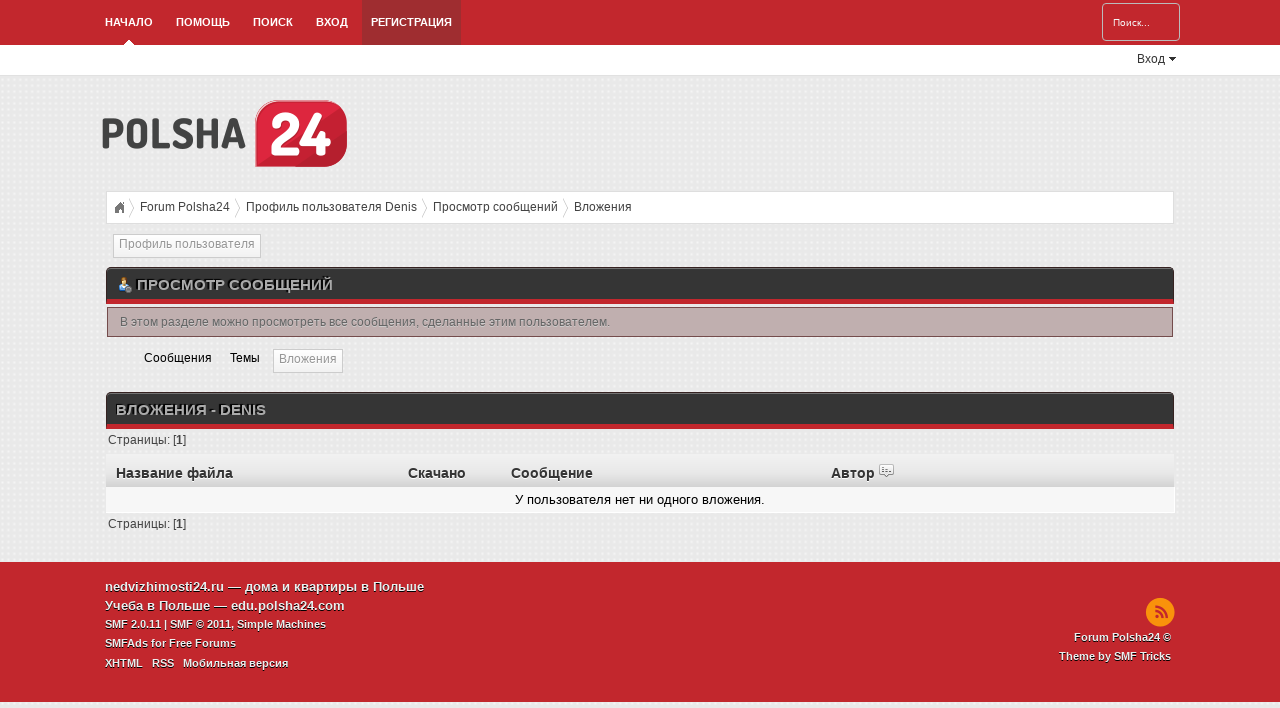

--- FILE ---
content_type: text/html; charset=UTF-8
request_url: http://forum.polsha24.com/index.php?action=profile;area=showposts;sa=attach;u=190
body_size: 3725
content:
<!DOCTYPE html PUBLIC "-//W3C//DTD XHTML 1.0 Transitional//EN" "http://www.w3.org/TR/xhtml1/DTD/xhtml1-transitional.dtd">
<html xmlns="http://www.w3.org/1999/xhtml">
<head>
	<link rel="stylesheet" type="text/css" href="http://forum.polsha24.com/Themes/RedSample/css/index.css?fin20" />
	<link rel="stylesheet" type="text/css" href="http://forum.polsha24.com/Themes/default/css/webkit.css" />
	<link rel="stylesheet" type="text/css" href="http://forum.polsha24.com/Themes/RedSample/css/login.css" />
	<script type="text/javascript" src="http://forum.polsha24.com/Themes/RedSample/scripts/jquery.js"></script>
	<script type="text/javascript" src="https://ajax.googleapis.com/ajax/libs/jquery/2.0.2/jquery.min.js"></script>
	<script type="text/javascript" src="http://forum.polsha24.com/Themes/default/scripts/script.js?fin20"></script>
	<script type="text/javascript" src="http://forum.polsha24.com/Themes/RedSample/scripts/theme.js?fin20"></script>
	<script type="text/javascript" src="http://forum.polsha24.com/Themes/RedSample/scripts/login.js"></script>
	<script type="text/javascript"><!-- // --><![CDATA[
		var smf_theme_url = "http://forum.polsha24.com/Themes/RedSample";
		var smf_default_theme_url = "http://forum.polsha24.com/Themes/default";
		var smf_images_url = "http://forum.polsha24.com/Themes/RedSample/images";
		var smf_scripturl = "http://forum.polsha24.com/index.php?PHPSESSID=3r5mlht7k71f9adtm6hni2dp64&amp;";
		var smf_iso_case_folding = false;
		var smf_charset = "UTF-8";
		var ajax_notification_text = "Загружается...";
		var ajax_notification_cancel_text = "Отменить";
	// ]]></script><meta name="keywords" content="" />
	<meta http-equiv="Content-Type" content="text/html; charset=UTF-8" />
	<meta name="description" content="Просмотр сообщений - Denis" />
	<title>Просмотр сообщений - Denis</title>
	<link rel="help" href="http://forum.polsha24.com/index.php?PHPSESSID=3r5mlht7k71f9adtm6hni2dp64&amp;action=help" />
	<link rel="search" href="http://forum.polsha24.com/index.php?PHPSESSID=3r5mlht7k71f9adtm6hni2dp64&amp;action=search" />
	<link rel="contents" href="http://forum.polsha24.com/index.php?PHPSESSID=3r5mlht7k71f9adtm6hni2dp64&amp;" />
	<link rel="alternate" type="application/rss+xml" title="Forum Polsha24 - RSS" href="http://forum.polsha24.com/index.php?PHPSESSID=3r5mlht7k71f9adtm6hni2dp64&amp;type=rss;action=.xml" />
<!-- OneAll.com / Social Login for SMF //-->
<script type="text/javascript" src="//polsha24.api.oneall.com/socialize/library.js"></script>
	<script type="text/javascript">
		function smfAutoTask()
		{
			var tempImage = new Image();
			tempImage.src = "http://forum.polsha24.com/index.php?PHPSESSID=3r5mlht7k71f9adtm6hni2dp64&amp;scheduled=task;ts=1762027244";
		}
		window.setTimeout("smfAutoTask();", 1);
	</script>

	<script type="text/javascript"><!-- // --><![CDATA[
		var _gaq = _gaq || [];
		_gaq.push(['_setAccount', 'UA-4121708-8']);
		_gaq.push(['_trackPageview']);

		(function() {
			var ga = document.createElement('script'); ga.type = 'text/javascript'; ga.async = true;
			ga.src = ('https:' == document.location.protocol ? 'https://ssl' : 'http://www') + '.google-analytics.com/ga.js';
			var s = document.getElementsByTagName('script')[0]; s.parentNode.insertBefore(ga, s);
		})();
	// ]]></script>
</head>
<body>
		<div id="nav"><div class="wrapper">
		<div id="search_area">
		 <form id="search_form" action="http://forum.polsha24.com/index.php?PHPSESSID=3r5mlht7k71f9adtm6hni2dp64&amp;action=search2" method="post" accept-charset="UTF-8">
			<input type="text" name="search" value="Поиск..." onfocus="this.value = '';" onblur="if(this.value=='') this.value='Поиск...';" class="placeholder" />&nbsp;
			<input type="hidden" name="advanced" value="0" /> 
		</form>
	</div>
			<ul>
				<li id="button_home">
					<a class="active firstlevel" href="http://forum.polsha24.com/index.php?PHPSESSID=3r5mlht7k71f9adtm6hni2dp64&amp;">
						Начало
					</a>
				</li>
				<li id="button_help">
					<a class="firstlevel" href="http://forum.polsha24.com/index.php?PHPSESSID=3r5mlht7k71f9adtm6hni2dp64&amp;action=help">
						Помощь
					</a>
				</li>
				<li id="button_search">
					<a class="firstlevel" href="http://forum.polsha24.com/index.php?PHPSESSID=3r5mlht7k71f9adtm6hni2dp64&amp;action=search">
						Поиск
					</a>
				</li>
				<li id="button_login">
					<a class="firstlevel" href="http://forum.polsha24.com/index.php?PHPSESSID=3r5mlht7k71f9adtm6hni2dp64&amp;action=login">
						Вход
					</a>
				</li>
				<li id="button_register">
					<a class="firstlevel" href="http://forum.polsha24.com/index.php?PHPSESSID=3r5mlht7k71f9adtm6hni2dp64&amp;action=register">
						Регистрация
					</a>
				</li>
			</ul>
		</div></div>	
			<div id="dropdown_nav"><div class="wrapper">
				<div id="container">
					<div id="loginContainer">
						<a href="#" id="loginButton"><span>Вход</span><em></em></a>
					<div style="clear:both"></div>
					<div id="loginBox">
						<div id="loginForm">
							<fieldset id="body">
									<fieldset>
										<div id="login_area">
											<form id="guest_form" action="http://forum.polsha24.com/index.php?PHPSESSID=3r5mlht7k71f9adtm6hni2dp64&amp;action=login2" method="post" accept-charset="UTF-8"  onsubmit="hashLoginPassword(this, '3de874ebe6ad1cd134d1cbd129b15ecf');">
												<input type="password" name="passwrd" value="Пароль" onfocus="this.value = '';" onblur="if(this.value=='') this.value='Пароль';" class="placeholder password" />
												<input type="text" name="user" value="Имя пользователя" onfocus="this.value = '';" onblur="if(this.value=='') this.value='Имя пользователя';" class="placeholder user" /><br />
												<input type="submit" value="Вход" class="button_login" />
												<select name="cookielength">
													<option value="60">1 час</option>
													<option value="1440">1 день</option>
													<option value="10080">1 неделя</option>
													<option value="43200">1 месяц</option>
													<option value="-1" selected="selected">Навсегда</option>
												</select>
												<input type="hidden" name="hash_passwrd" value="" />
											</form>
										</div>
									</fieldset>
								</fieldset>
							</div>
						</div>
					</div>
				</div>
			</div></div>
<div id="wrapper">
	
<div class="wrapper">
	<div id="header">
	    <div id="logo">
		    <a href="http://forum.polsha24.com/index.php?PHPSESSID=3r5mlht7k71f9adtm6hni2dp64&amp;"><img src="http://forum.polsha24.com/logo.png" alt="Forum Polsha24" /></a>
	    </div>
	</div>
	<div id="content_section">
		<div id="main_content_section">
	<div class="Hispano_breadcrumb">
		<ul>
			<li class="iconhome"><a href="http://forum.polsha24.com/index.php?PHPSESSID=3r5mlht7k71f9adtm6hni2dp64&amp;">&nbsp;&nbsp;&nbsp;&nbsp;</a></li>
			<li>
				<a href="http://forum.polsha24.com/index.php?PHPSESSID=3r5mlht7k71f9adtm6hni2dp64&amp;"><span>Forum Polsha24</span></a>
			</li>
			<li>
				<a href="http://forum.polsha24.com/index.php?PHPSESSID=3r5mlht7k71f9adtm6hni2dp64&amp;action=profile;u=190"><span>Профиль пользователя Denis</span></a>
			</li>
			<li>
				<a href="http://forum.polsha24.com/index.php?PHPSESSID=3r5mlht7k71f9adtm6hni2dp64&amp;action=profile;u=190;area=showposts"><span>Просмотр сообщений</span></a>
			</li>
			<li class="last">
				<a href="http://forum.polsha24.com/index.php?PHPSESSID=3r5mlht7k71f9adtm6hni2dp64&amp;action=profile;u=190;area=showposts;sa=attach"><span>Вложения</span></a>
			</li>
		</ul>
	</div>
<div id="admin_menu">
	<ul class="dropmenu" id="dropdown_menu_1">
			<li><a class="active firstlevel" href="#"><span class="firstlevel">Профиль пользователя</span></a>
				<ul>
					<li>
						<a href="http://forum.polsha24.com/index.php?PHPSESSID=3r5mlht7k71f9adtm6hni2dp64&amp;action=profile;area=summary;u=190"><span>Основная информация</span></a>
					</li>
					<li>
						<a href="http://forum.polsha24.com/index.php?PHPSESSID=3r5mlht7k71f9adtm6hni2dp64&amp;action=profile;area=statistics;u=190"><span>Статистика</span></a>
					</li>
					<li>
						<a class="chosen" href="http://forum.polsha24.com/index.php?PHPSESSID=3r5mlht7k71f9adtm6hni2dp64&amp;action=profile;area=showposts;u=190"><span>Просмотр сообщений...</span></a>
						<ul>
							<li>
								<a href="http://forum.polsha24.com/index.php?PHPSESSID=3r5mlht7k71f9adtm6hni2dp64&amp;action=profile;area=showposts;sa=messages;u=190"><span>Сообщения</span></a>
							</li>
							<li>
								<a href="http://forum.polsha24.com/index.php?PHPSESSID=3r5mlht7k71f9adtm6hni2dp64&amp;action=profile;area=showposts;sa=topics;u=190"><span>Темы</span></a>
							</li>
							<li>
								<a href="http://forum.polsha24.com/index.php?PHPSESSID=3r5mlht7k71f9adtm6hni2dp64&amp;action=profile;area=showposts;sa=attach;u=190"><span>Вложения</span></a>
							</li>
						</ul>
					</li>
				</ul>
			</li>
	</ul>
</div>
<div id="admin_content">
	<div class="cat_bar">
		<h3 class="catbg">
			<span class="ie6_header floatleft"><img src="http://forum.polsha24.com/Themes/RedSample/images/icons/profile_sm.gif" alt="" class="icon" />Просмотр сообщений
			</span>
		</h3>
	</div>
	<p class="windowbg description">
		В этом разделе можно просмотреть все сообщения, сделанные этим пользователем.
	</p>
	<div id="adm_submenus">
		<ul class="dropmenu">
			<li>
				<a class="firstlevel" href="http://forum.polsha24.com/index.php?PHPSESSID=3r5mlht7k71f9adtm6hni2dp64&amp;action=profile;area=showposts;sa=messages;u=190"><span class="firstlevel">Сообщения</span></a>
			</li>
			<li>
				<a class="firstlevel" href="http://forum.polsha24.com/index.php?PHPSESSID=3r5mlht7k71f9adtm6hni2dp64&amp;action=profile;area=showposts;sa=topics;u=190"><span class="firstlevel">Темы</span></a>
			</li>
			<li>
				<a class="active firstlevel" href="http://forum.polsha24.com/index.php?PHPSESSID=3r5mlht7k71f9adtm6hni2dp64&amp;action=profile;area=showposts;sa=attach;u=190"><span class="firstlevel">Вложения</span></a>
			</li>
		</ul>
	</div><br class="clear" />
	<script type="text/javascript" src="http://forum.polsha24.com/Themes/default/scripts/profile.js"></script>
	<script type="text/javascript"><!-- // --><![CDATA[
		disableAutoComplete();
	// ]]></script>
		<div class="cat_bar">
			<h3 class="catbg">
				Вложения - Denis
			</h3>
		</div>
		<div class="pagesection">
			<span>Страницы: [<strong>1</strong>] </span>
		</div>
		<table border="0" width="100%" cellspacing="1" cellpadding="2" class="table_grid" align="center">
			<thead>
				<tr class="titlebg">
					<th class="first_th lefttext" scope="col" width="25%">
						<a href="http://forum.polsha24.com/index.php?PHPSESSID=3r5mlht7k71f9adtm6hni2dp64&amp;action=profile;u=190;area=showposts;sa=attach;sort=filename">
							Название файла
							
						</a>
					</th>
					<th scope="col" width="12%">
						<a href="http://forum.polsha24.com/index.php?PHPSESSID=3r5mlht7k71f9adtm6hni2dp64&amp;action=profile;u=190;area=showposts;sa=attach;sort=downloads">
							Скачано
							
						</a>
					</th>
					<th class="lefttext" scope="col" width="30%">
						<a href="http://forum.polsha24.com/index.php?PHPSESSID=3r5mlht7k71f9adtm6hni2dp64&amp;action=profile;u=190;area=showposts;sa=attach;sort=subject">
							Сообщение
							
						</a>
					</th>
					<th class="last_th lefttext" scope="col">
						<a href="http://forum.polsha24.com/index.php?PHPSESSID=3r5mlht7k71f9adtm6hni2dp64&amp;action=profile;u=190;area=showposts;sa=attach;sort=posted;asc">
						Автор
						<img src="http://forum.polsha24.com/Themes/RedSample/images/sort_down.gif" alt="" />
						</a>
					</th>
				</tr>
			</thead>
			<tbody>
				<tr>
					<td class="tborder windowbg2 padding centertext" colspan="4">
						У пользователя нет ни одного вложения.
					</td>
				</tr>
			</tbody>
		</table>
		<div class="pagesection" style="margin-bottom: 0;">
			<span>Страницы: [<strong>1</strong>] </span>
		</div>
</div>
		</div>
	</div>
</div>
	<div id="wrapper2">
		<div class="footer_section"><div class="wrapper">
		
			<a href="http://nedvizhimosti24.ru/ru/">nedvizhimosti24.ru</a> — дома и квартиры в Польше<br>
Учеба в Польше — <a href="http://edu.polsha24.com/">edu.polsha24.com</a>
			
			<div class="floatright">
				<div id="quicknav">
					<ul>
							<li><a class="social_icon rss" href="http://forum.polsha24.com/index.php?PHPSESSID=3r5mlht7k71f9adtm6hni2dp64&amp;action=.xml;type=rss" target="_blank"></a></li>
							
					</ul>	
				</div>
				<br class="clear" />
				<ul class="reset" style="text-align: right;">
					<li class="copyright"><a href="http://forum.polsha24.com/index.php?PHPSESSID=3r5mlht7k71f9adtm6hni2dp64&amp;">Forum Polsha24 &copy;</a></li>
					<li class="copyright"><a href="http://smftricks.com">Theme by SMF Tricks</a></li>
				</ul>
			</div>
			
			<ul class="reset">
				<li class="copyright">
			<span class="smalltext" style="display: inline; visibility: visible; font-family: Verdana, Arial, sans-serif;"><a href="http://forum.polsha24.com/index.php?PHPSESSID=3r5mlht7k71f9adtm6hni2dp64&amp;action=credits" title="Simple Machines Forum" target="_blank" class="new_win">SMF 2.0.11</a> |
 <a href="http://www.simplemachines.org/about/smf/license.php" title="License" target="_blank" class="new_win">SMF &copy; 2011</a>, <a href="http://www.simplemachines.org" title="Simple Machines" target="_blank" class="new_win">Simple Machines</a><br /><span class="smalltext"><a href="http://www.smfads.com" target="_blank">SMFAds</a> for <a href="http://www.createaforum.com" title="Forum Hosting" target="_blank">Free Forums</a></span>
			</span></li>
				<li><a id="button_xhtml" href="http://validator.w3.org/check?uri=referer" target="_blank" class="new_win" title="Valid XHTML 1.0!"><span>XHTML</span></a></li>
				<li><a id="button_rss" href="http://forum.polsha24.com/index.php?PHPSESSID=3r5mlht7k71f9adtm6hni2dp64&amp;action=.xml;type=rss" class="new_win"><span>RSS</span></a></li>
				<li class="last"><a id="button_wap2" href="http://forum.polsha24.com/index.php?PHPSESSID=3r5mlht7k71f9adtm6hni2dp64&amp;wap2" class="new_win"><span>Мобильная версия</span></a></li>
			</ul>
			<br class="clear" />
		</div></div>
	</div>
</div>
</body></html>

--- FILE ---
content_type: text/css
request_url: http://forum.polsha24.com/Themes/RedSample/css/index.css?fin20
body_size: 83176
content:
/* Styles for the general looks for the Curve theme.
------------------------------------------------------- */

#button_register {
    background-color: #9f2d30;
}

/* Normal, standard links. */
a:link, a:visited
{
	color: #353535;
	text-decoration: none;
}
a:hover
{
	text-decoration: underline;
	cursor: pointer;
}

/* Links that open in a new window. */
a.new_win:link, a.new_win:visited
{
	color: #353535;
	text-decoration: none;
}
a.new_win:hover
{
	text-decoration: underline;
}

/* Tables should show empty cells. */
table
{
	border-collapse: separate;
    border-spacing: 0px;
    empty-cells: show;
}

/* Set a fontsize that will look the same in all browsers. */
body
{
	background: url(../images/theme/cbg.png) repeat;
	font: 83.33%/150% "Segoe UI","Helvetica Neue","Liberation Sans","Nimbus Sans L",Arial,sans-serif;
	margin: 0 auto;
	padding: 0;
}

/* Help popups require a different styling of the body element. */
body#help_popup
{
	padding: 1em;
}

/* use dark grey for the text, leaving #000 for headers etc */
body, td, th, tr
{
	color: #444;
}

/* This division wraps the entire forum when a forum width is set. */
div#wrapper
{
	margin: 0 auto;
	width: 100%; 
}
div#wrapper2
{
	margin: 0 auto;
	width: 100%; 
}
div.wrapper
{
	margin: 0 auto;
	width: 85%; 
}

/* lets give all forms zero padding/margins */
form
{
	padding: 0;
	margin: 0;
}

/* We can style the different types of input buttons to be uniform throughout different browsers and their color themes.
	.button_submit - covers input[type=submit], input[type=button], button[type=submit] and button[type=button] in all browsers
	.button_reset  - covers input[type=reset] and button[type=reset] throughout all browsers
	.input_check   - covers input[type=checkbox] throughout all browsers
	.input_radio   - covers input[type=radio] throughout all browsers
	.input_text    - covers input[type=text] throughout all browsers
	.input_file    - covers input[type=file] throughout all browsers
*/

button, select, textarea
{
    background: #fbfbfb;
    border: 1px solid #cccdcf;
    padding: 3px;
    box-shadow: inset 0 2px 3px #e8e8e8;
    font-size: 11px;
    color: #666;
}
input
{
    background: #fbfbfb;
    border: 1px solid #cccdcf;
    padding: 8px;
    box-shadow: inset 0 2px 3px #e8e8e8;
    height: 15px;
    font-size: 11px;
    color: #666;
}
.input_file
{
	background: #fbfbfb;
    border: 1px solid #cccdcf;
    padding: 8px;
    box-shadow: inset 0 2px 3px #e8e8e8;
    font-size: 11px;
    color: #666;
	height: 35px;
}

/* Select elements look horrible with the extra padding, so leave them unpadded. */
select
{
	padding: 8px;
}

/* Add some padding to the options instead. */
select option
{
	padding: 1px;
}

/* The font size of textareas should be just a little bit larger. */
textarea
{
	font: 100%/130% verdana, Helvetica, sans-serif;
}

/* Buttons should be styled a bit differently, in order to make them look more button'ish. */
input:hover, textarea:hover, select:hover
{
	border: 1px solid #cccdcf;
}
button, .button_submit, .button_reset, #show_reply_button, #input_submit, #input_cancel
{
	text-align: center;
    display: inline-block;
    font-size: 11px;
	text-transform: uppercase;
    color: #ccc;
	text-shadow: 1px 0 1px #000000;
	text-transform: uppercase;
	font-weight: bold;
    padding: 8px;
	height: 35px;
    background: #ad1d1d;
    background: -moz-linear-gradient(top,  #ad1d1d 0%, #8f0222 44%, #801815 100%);
    background: -webkit-gradient(linear, left top, left bottom, color-stop(0%,#ad1d1d), color-stop(44%,#8f0222), color-stop(100%,#801815));
    background: -webkit-linear-gradient(top,  #ad1d1d 0%,#8f0222 44%,#801815 100%);
    background: -o-linear-gradient(top,  #ad1d1d 0%,#8f0222 44%,#801815 100%);
    background: -ms-linear-gradient(top,  #ad1d1d 0%,#8f0222 44%,#801815 100%);
    background: linear-gradient(to bottom,  #ad1d1d 0%,#8f0222 44%,#801815 100%);
    border: 1px solid #990000;
    box-shadow: none;
	cursor: pointer;
	transition: all 0.7s ease 0s;
	border-radius: 4px;
}
button:hover, .button_submit:hover, .button_reset:hover, #show_reply_button:hover, #input_submit:hover, #input_cancel:hover
{
	background: #801815;
	color: #f5f5f5;
}
button:focus, .button_submit:focus, #show_reply_button:focus, #input_submit:focus, #input_cancel:focus
{
	background: #ad1d1d;
	box-shadow: 0 0 10px #000000;
}
input:focus, textarea:focus, select:focus
{
	border: 1px solid #454545;
}

/* All input elements that are checkboxes or radio buttons shouldn't have a border around them. */
input.input_check, input.input_radio
{
	border: none;
	background: none;
}
h3.catbg input.input_check
{
	margin: 9px 7px 0 7px;
}

/* Give disabled text input elements a different background color. */
input[disabled].input_text
{
	background-color: #eee;
}

/* Standard horizontal rule.. ([hr], etc.) */
hr, .hrcolor
{
	height: 1px;
	border: 0;
	color: #ccc;
	background-color: #ccc;
}

/* By default set the color on these tags as #000. */
h1, h2, h3, h4, h5, h6
{
	color: #000;
	font-size: 1em;
	margin: 0;
	padding: 0;
}

/* Fieldsets are used to group elements. */
fieldset
{
	border: 1px solid #c4c4c4;
	padding: 1em;
	margin: 0 0 0.5em 0;
}
fieldset legend
{
	font-weight: bold;
	color: #444;
}
/* No image should have a border when linked. */
a img
{
	border: 0;
}

/* Define strong as bold, and em as italics */
strong
{
	font-weight: bold;
}

em
{
	font-style: italic;
}
/* Alternative for u tag */
.underline
{
	text-decoration: underline;
}

/* Common classes to easy styling.
------------------------------------------------------- */

.floatright
{
	float: right;
}
.floatleft
{
	float: left;
}

.flow_auto
{
	overflow: auto;
}
.flow_hidden
{
	overflow: hidden;
}
.flow_hidden .windowbg, .flow_hidden .windowbg2
{
	margin-top: 2px;
}
.clear
{
	clear: both;
}
.clear_left
{
	clear: left;
}
.clear_right
{
	clear: right;
}

/* Default font sizes: small (8pt), normal (10pt), and large (14pt). */
.smalltext, tr.smalltext th
{
	font-size: 0.85em;
	font-family: verdana, sans-serif;
}
.middletext
{
	font-size: 0.9em;
	line-height: 1em;
	font-family: verdana, sans-serif;
}
.normaltext
{
	font-size: 1em;
	line-height: 1.2em;
}
.largetext
{
	font-size: 1.4em;
}
.centertext
{
	margin: 0 auto;
	text-align: center;
}
.righttext
{
	margin-left: auto;
	margin-right: 0;
	text-align: right;
}
.lefttext
{
	margin-left: 0;
	margin-right: auto;
	text-align: left;
}
.double_height
{
	line-height: 2em;
}
/* some common padding styles */
.padding
{
	padding: 0.7em;
}
.main_section, .lower_padding
{
	padding-bottom: 0.5em;
}
/* a quick reset list class. */
ul.reset, ul.reset li
{
	padding: 0;
	margin: 0;
	list-style: none;
}

/* Some BBC related styles.
------------------------------------------------------- */

/* A quote, perhaps from another post. */
blockquote.bbc_standard_quote, blockquote.bbc_alternate_quote
{
	font-size: x-small;
	color: #000;
	line-height: 1.4em;
	background: url(../images/theme/quote.png) 0.1em 0.1em no-repeat;
	border-top: 2px solid #99A;
	border-bottom: 2px solid #99A;
	padding: 1.1em 1.4em;
	margin: 0.1em 0 0.3em 0;
	overflow: auto;
}

/* Alterate blockquote stylings */
blockquote.bbc_standard_quote
{
	background-color: #d7daec;
}
blockquote.bbc_alternate_quote
{
	background-color: #e7eafc;
}

/* A code block - maybe PHP ;). */
code.bbc_code
{
	display: block;
	font-family: "dejavu sans mono", "monaco", "lucida console", "courier new", monospace;
	font-size: x-small;
	background: #eef;
	border-top: 2px solid #999;
	border-bottom: 2px solid #999;
	line-height: 1.5em;
	padding: 3px 1em;
	overflow: auto;
	white-space: nowrap;
	/* Show a scrollbar after about 24 lines. */
	max-height: 24em;
}

/* The "Quote:" and "Code:" header parts... */
.codeheader, .quoteheader
{
	color: #666;
	font-size: x-small;
	font-weight: bold;
	padding: 0 0.3em;
}

/* For links to change the code stuff... */
.codeoperation
{
	font-weight: normal;
}

/* Styling for BBC tags */
.bbc_link:link, .bbc_link:visited
{
	border-bottom: 1px solid #A8B6CF;
}
.bbc_link:hover
{
	text-decoration: none;
	border-bottom: 1px solid #346;
}
.bbc_size
{
	line-height: 1.4em;
}
.bbc_color a
{
	color: inherit;
}
.bbc_img
{
	border: 0;
}
.bbc_table
{
	font: inherit;
	color: inherit;
}
.bbc_table td
{
	font: inherit;
	color: inherit;
	vertical-align: top;
}
.bbc_u
{
	text-decoration: underline;
}
.bbc_list
{
	text-align: left;
}
.bbc_tt
{
	font-family: "dejavu sans mono", "monaco", "lucida console", "courier new", monospace;
}

/* Generally, those [?] icons.  This makes your cursor a help icon. */
.help
{
	cursor: help;
}

/* /me uses this a lot. (emote, try typing /me in a post.) */
.meaction
{
	color: red;
}

/* Highlighted text - such as search results. */
.highlight
{
	font-weight: bold;
	color: #ff7200 !important;
	font-size: 1.1em;
}

/* A more discreet highlight color, for selected membergroups etc. */
.highlight2
{
	background-color: #D1E1EF;
	color: #000 !important;
}

/* Generic, mostly color-related, classes.
------------------------------------------------------- */

.titlebg, .titlebg2, tr.titlebg th, tr.titlebg td, tr.titlebg2 td
{
	color: #353535;
	text-shadow: 0 1px 0 #fff;
	font-family: arial, helvetica, sans-serif;
	font-size: 1.1em;
	font-weight: bold;
	background: rgb(242,242,242); /* Old browsers */
	background: -moz-linear-gradient(top, rgba(242,242,242,1) 0%, rgba(232,232,232,1) 59%, rgba(211,211,211,1) 100%); /* FF3.6+ */
	background: -webkit-gradient(linear, left top, left bottom, color-stop(0%,rgba(242,242,242,1)), color-stop(59%,rgba(232,232,232,1)), color-stop(100%,rgba(211,211,211,1))); /* Chrome,Safari4+ */
	background: -webkit-linear-gradient(top, rgba(242,242,242,1) 0%,rgba(232,232,232,1) 59%,rgba(211,211,211,1) 100%); /* Chrome10+,Safari5.1+ */
	background: -o-linear-gradient(top, rgba(242,242,242,1) 0%,rgba(232,232,232,1) 59%,rgba(211,211,211,1) 100%); /* Opera 11.10+ */
	background: -ms-linear-gradient(top, rgba(242,242,242,1) 0%,rgba(232,232,232,1) 59%,rgba(211,211,211,1) 100%); /* IE10+ */
	background: linear-gradient(to bottom, rgba(242,242,242,1) 0%,rgba(232,232,232,1) 59%,rgba(211,211,211,1) 100%); /* W3C */
}
.catbg, .catbg2, tr.catbg td, tr.catbg2 td, tr.catbg th, tr.catbg2 th
{
	color: #AAAAAA;
    text-shadow: -2px -1px 1px #000000;
	font-family: arial, helvetica, sans-serif;
	font-size: 1.1em;
	font-weight: bold;
	background: #353535;
	text-transform: uppercase;
	box-shadow: 0 1px 0 rgba(255, 255, 255, 0.3) inset;
}

/* adjust the table versions of headers */
tr.titlebg th, tr.titlebg2 th, td.titlebg, td.titlebg2, tr.catbg th, tr.catbg2 th, td.catbg, td.catbg2
{
	padding: 0 6px;
}
tr.titlebg th a:link, tr.titlebg th a:visited, tr.titlebg2 td a:link, tr.titlebg2 td a:visited
{
	color: #353535;
	text-shadow: 0 1px 0 #fff;
}
tr.catbg th a:link, tr.catbg th a:visited, tr.catbg2 td a:link, tr.catbg2 td a:visited
{
	color: #AAAAAA;
    text-shadow: -2px -1px 1px #000000;
}
.catbg select
{
	height: 1.5em;
	font-size: 0.85em;
}

/* Alternating backgrounds for posts, and several other sections of the forum. */
.windowbg, #preview_body
{
	color: #000;
	background-color: #f4f4f4;
}
.windowbg2
{
	color: #000;
	background-color: #f7f7f7;
}
.windowbg3
{
	color: #000;
	background-color: #cacdd3;
}

/* the page navigation area */
.pagesection
{
	font-size: 0.9em;
	padding: 0.2em;
	overflow: hidden;
	margin-bottom: 1px;
}
div.pagesection div.floatright input
{
	margin-top: 3px;
}

.pagelinks
{
	padding: 0.6em 0 0.4em 0;
}

/* Colors for background of posts requiring approval */
.approvebg
{
	color: #000;
	background-color: #ffeaea;
}
.approvebg2
{
	color: #000;
	background-color: #fff2f2;
}

/* Color for background of *topics* requiring approval */
.approvetbg
{
	color: #000;
	background-color: #e4a17c;
}
.approvetbg2
{
	color: #000;
	background-color: #f3bd9f;
}

/* Sticky topics get a different background */
.stickybg
{
	background: #e8d8cf;
}
.stickybg2
{
	background: #f2e3d9;
}

/* Locked posts get a different shade, too! */
.lockedbg
{
	background: #d4dce2;
	font-style: italic;
}
.lockedbg2
{
	background: #d8e1e7;
	font-style: italic;
}

/* Posts and personal messages displayed throughout the forum. */
.post, .personalmessage
{
	overflow: auto;
	line-height: 1.4em;
	padding: 0.1em 0;
}

/* All the signatures used in the forum.  If your forum users use Mozilla, Opera, or Safari, you might add max-height here ;). */
.signature, .attachments
{
	width: 98%;
	overflow: auto;
	clear: right;
	padding: 1em 0 3px 0;
	border-top: 1px solid #aaa;
	line-height: 1.4em;
	font-size: 0.85em;
}
.custom_fields_above_signature
{
	width: 98%;
	clear: right;
	padding: 1em 0 3px 0;
	border-top: 1px solid #aaa;
	line-height: 1.4em;
	font-size: 0.85em;
}

/* Sometimes there will be an error when you post */
.error
{
	color: red;
}

/* Messages that somehow need to attract the attention. */
.alert
{
	color: red;
}

/* Calendar colors for birthdays, events and holidays */
.birthday
{
	color: #920ac4;
}

.event
{
	color: #078907;
}

.holiday
{
	color: #000080;
}

/* Colors for warnings */
.warn_mute
{
	color: red;
}

.warn_moderate
{
	color: #ffa500;
}

.warn_watch, .success
{
	color: green;
}

a.moderation_link, a.moderation_link:visited
{
	color: red;
	font-weight: bold;
}

.openid_login
{
	background: white url(../images/openid.gif) no-repeat;
	padding-left: 18px;
}

/* a descriptive style */
/* a descriptive style */
.description, .description_board, .plainbox
{
	padding: 0.5em 1em;
	font-size: 0.9em;
	line-height: 1.4em;
	border: 1px solid #744c4c;
	background: #c0afaf;
	margin: 0.2em 1px 1em 1px;
	text-shadow: 0 1px 0 #ccc;
	color: #666;
}
.description_board
{
	margin: 1em 1px 0 1px;
}

/* an informative style */
.information
{
	padding: 0.5em 1em;
	font-size: 0.9em;
	line-height: 1.3em;
	border: 1px solid #744c4c;
	background: #c0afaf;
	margin: 0.2em 1px 1em 1px;
	color: #666;
	text-shadow: 0 1px 0 #ccc;
}
.information p
{
	padding: 1em;
	margin: 0;
}
p.para2
{
	padding: 1em 0 3.5em 0;
	margin: 0;
}
/* AJAX notification bar
------------------------------------------------------- */
#ajax_in_progress
{
	background: url(../images/theme/loadingbar.png) repeat-x;
	color: #f96f00;
	text-align: center;
	font-size: 16pt;
	padding: 8px;
	width: 100%;
	height: 66px;
	line-height: 25px;
	position: fixed;
	top: 0;
	left: 0;
}

#ajax_in_progress a
{
	color: orange;
	text-decoration: underline;
	font-size: smaller;
	float: right;
	margin-right: 20px;
}

/* Lists with settings use these a lot.
------------------------------------------------------- */
dl.settings
{
	clear: right;
	overflow: auto;
	margin: 0 0 10px 0;
	padding: 0;
}
dl.settings dt
{
	width: 40%;
	float: left;
	margin: 0 0 10px 0;
	padding: 0;
	clear: both;
}
dl.settings dt.settings_title
{
	width: 100%;
	float: none;
	margin: 0 0 10px 0;
	padding: 5px 0 0 0;
	font-weight: bold;
	clear: both;
}
dl.settings dt.windowbg
{
	width: 98%;
	float: left;
	margin: 0 0 3px 0;
	padding: 0 0 5px 0;
	clear: both;
}
dl.settings dd
{
	width: 56%;
	float: right;
	overflow: auto;
	margin: 0 0 3px 0;
	padding: 0;
}
dl.settings img
{
	margin: 0 10px 0 0;
}
/* help icons */
dl.settings dt a img
{
	position: relative;
	top: 2px;
}

/* Styles for rounded headers.
------------------------------------------------------- */
h3.catbg, h3.catbg2, h4.catbg
{
	overflow: hidden;
	height: 31px;
	line-height: 35px;
	font-size: 1.1em;
	text-transform: uppercase;
}
h3.titlebg, h4.titlebg
{
	overflow: hidden;
	height: 31px;
	line-height: 33px;
	font-size: 1.1em;
	text-transform: none;
}
h3.catbg a:link, h3.catbg a:visited, h4.catbg a:link, h4.catbg a:visited, h3.catbg, .table_list tbody.header td, .table_list tbody.header td a
{
	color: #AAAAAA;
    text-shadow: -2px -1px 1px #000000;
}
h3.catbg2 a, h3.catbg2
{
	color: #AAAAAA;
    text-shadow: -2px -1px 1px #000000;
}
h3.catbg a:hover, h4.catbg a:hover, .table_list tbody.header td a:hover
{
	color: #bbb;
	text-decoration: none;
}
h3.catbg2 a:hover
{
	color: #bbb;
	text-decoration: none;
}
h3.titlebg a, h3.titlebg, h4.titlebg, h4.titlebg a
{
	color: #353535;
	text-shadow: 0 1px 0 #fff;
}
h3.titlebg a:hover, h4.titlebg a:hover
{
	color: #bbb;
	text-decoration: none;
}
h3.catbg img.icon, h4.titlebg img.icon
{
	vertical-align: middle;
	margin: -2px 5px 0 0;
}
h4.catbg a.toggle img
{
	vertical-align: middle;
	margin: -2px 5px 0 5px;
}
h4.catbg, h4.catbg2 , h3.catbg , h3.catbg2 , .table_list tbody.header td.catbg
{
	background: #353535;
	box-shadow: 0 1px 0 rgba(255, 255, 255, 0.3) inset;
	border-bottom: 3px solid #4b0b07;
	padding-right: 9px;
}
h4.titlebg, h3.titlebg
{
	background: rgb(242,242,242); /* Old browsers */
	background: -moz-linear-gradient(top, rgba(242,242,242,1) 0%, rgba(232,232,232,1) 59%, rgba(211,211,211,1) 100%); /* FF3.6+ */
	background: -webkit-gradient(linear, left top, left bottom, color-stop(0%,rgba(242,242,242,1)), color-stop(59%,rgba(232,232,232,1)), color-stop(100%,rgba(211,211,211,1))); /* Chrome,Safari4+ */
	background: -webkit-linear-gradient(top, rgba(242,242,242,1) 0%,rgba(232,232,232,1) 59%,rgba(211,211,211,1) 100%); /* Chrome10+,Safari5.1+ */
	background: -o-linear-gradient(top, rgba(242,242,242,1) 0%,rgba(232,232,232,1) 59%,rgba(211,211,211,1) 100%); /* Opera 11.10+ */
	background: -ms-linear-gradient(top, rgba(242,242,242,1) 0%,rgba(232,232,232,1) 59%,rgba(211,211,211,1) 100%); /* IE10+ */
	background: linear-gradient(to bottom, rgba(242,242,242,1) 0%,rgba(232,232,232,1) 59%,rgba(211,211,211,1) 100%); /* W3C */
	padding-right: 9px;
}
h4.titlebg img.icon
{
	float: left;
	margin: 5px 8px 0 0;
}
div.cat_bar
{
	background: #353535;
	box-shadow: 0 1px 0 rgba(255, 255, 255, 0.3) inset;
	border-radius: 5px 5px 0 0;
	border-top: 1px solid #352221;
	border-right: 1px solid #352221;
	border-left: 1px solid #352221;
	border-bottom: 5px solid #c2272d;
	padding-left: 9px;
	height: 31px;
	overflow: hidden;
	margin: 0;
}
div.title_bar
{
	background: rgb(242,242,242); /* Old browsers */
	background: -moz-linear-gradient(top, rgba(242,242,242,1) 0%, rgba(232,232,232,1) 59%, rgba(211,211,211,1) 100%); /* FF3.6+ */
	background: -webkit-gradient(linear, left top, left bottom, color-stop(0%,rgba(242,242,242,1)), color-stop(59%,rgba(232,232,232,1)), color-stop(100%,rgba(211,211,211,1))); /* Chrome,Safari4+ */
	background: -webkit-linear-gradient(top, rgba(242,242,242,1) 0%,rgba(232,232,232,1) 59%,rgba(211,211,211,1) 100%); /* Chrome10+,Safari5.1+ */
	background: -o-linear-gradient(top, rgba(242,242,242,1) 0%,rgba(232,232,232,1) 59%,rgba(211,211,211,1) 100%); /* Opera 11.10+ */
	background: -ms-linear-gradient(top, rgba(242,242,242,1) 0%,rgba(232,232,232,1) 59%,rgba(211,211,211,1) 100%); /* IE10+ */
	background: linear-gradient(to bottom, rgba(242,242,242,1) 0%,rgba(232,232,232,1) 59%,rgba(211,211,211,1) 100%); /* W3C */
	border-radius: 4px;
	border: 1px solid #ccc;
	padding-left: 9px;
	height: 31px;
	overflow: hidden;
	margin-bottom: 1px;
}

/* rounded bars needs a different background here */

div.roundframe div.cat_bar
{
	background: #353535;
	box-shadow: 0 1px 0 rgba(255, 255, 255, 0.3) inset;
	border-radius: 5px 5px 0 0;
	border-top: 1px solid #352221;
	border-right: 1px solid #352221;
	border-left: 1px solid #352221;
	border-bottom: 5px solid #c2272d;
	margin-bottom: 0;
}
div.roundframe div.cat_bar h3.catbg
{
	background: #353535;
	box-shadow: 0 1px 0 rgba(255, 255, 255, 0.3) inset;
	border-bottom: 3px solid #4b0b07;
}
div.title_barIC
{
	background: rgb(242,242,242); /* Old browsers */
	background: -moz-linear-gradient(top, rgba(242,242,242,1) 0%, rgba(232,232,232,1) 59%, rgba(211,211,211,1) 100%); /* FF3.6+ */
	background: -webkit-gradient(linear, left top, left bottom, color-stop(0%,rgba(242,242,242,1)), color-stop(59%,rgba(232,232,232,1)), color-stop(100%,rgba(211,211,211,1))); /* Chrome,Safari4+ */
	background: -webkit-linear-gradient(top, rgba(242,242,242,1) 0%,rgba(232,232,232,1) 59%,rgba(211,211,211,1) 100%); /* Chrome10+,Safari5.1+ */
	background: -o-linear-gradient(top, rgba(242,242,242,1) 0%,rgba(232,232,232,1) 59%,rgba(211,211,211,1) 100%); /* Opera 11.10+ */
	background: -ms-linear-gradient(top, rgba(242,242,242,1) 0%,rgba(232,232,232,1) 59%,rgba(211,211,211,1) 100%); /* IE10+ */
	background: linear-gradient(to bottom, rgba(242,242,242,1) 0%,rgba(232,232,232,1) 59%,rgba(211,211,211,1) 100%); /* W3C */
	border-radius: 4px;
	border: 1px solid #ccc;
	padding-left: 9px;
	height: 31px;
	overflow: hidden;
	margin-bottom: 1px;
}
div.title_barIC h4.titlebg
{
	background: rgb(242,242,242); /* Old browsers */
	background: -moz-linear-gradient(top, rgba(242,242,242,1) 0%, rgba(232,232,232,1) 59%, rgba(211,211,211,1) 100%); /* FF3.6+ */
	background: -webkit-gradient(linear, left top, left bottom, color-stop(0%,rgba(242,242,242,1)), color-stop(59%,rgba(232,232,232,1)), color-stop(100%,rgba(211,211,211,1))); /* Chrome,Safari4+ */
	background: -webkit-linear-gradient(top, rgba(242,242,242,1) 0%,rgba(232,232,232,1) 59%,rgba(211,211,211,1) 100%); /* Chrome10+,Safari5.1+ */
	background: -o-linear-gradient(top, rgba(242,242,242,1) 0%,rgba(232,232,232,1) 59%,rgba(211,211,211,1) 100%); /* Opera 11.10+ */
	background: -ms-linear-gradient(top, rgba(242,242,242,1) 0%,rgba(232,232,232,1) 59%,rgba(211,211,211,1) 100%); /* IE10+ */
	background: linear-gradient(to bottom, rgba(242,242,242,1) 0%,rgba(232,232,232,1) 59%,rgba(211,211,211,1) 100%); /* W3C */
}
#upshrinkHeaderIC p.pminfo
{
	margin: 0;
	padding: 0.5em;
}
img#upshrink_ic, img#newsupshrink
{
	float: right;
	margin: 10px 5px 0 0;
}
table.table_list a.unreadlink, table.table_list a.collapse
{
	float: right;
}
table.table_list a.collapse
{
	margin: 10px 5px 0 1em;
	height: 31px;
	line-height: 31px;
}

/* The half-round header bars for some tables. */
.table_grid tr.catbg
{
	font-size: 0.95em;
	border-bottom: 5px solid #c2272d;
	border-radius: 5px 5px 0 0;
}
.table_grid tr.titlebg
{
	font-size: 0.95em;
}
.table_grid tr.catbg th, .table_grid tr.titlebg th
{
	height: 28px;
	line-height: 28px;
	padding-top: 5px;
}
tr.catbg th.first_th
{
	background: #353535;
	box-shadow: 0 1px 0 rgba(255, 255, 255, 0.3) inset;
}
tr.catbg th.last_th
{
	background: #353535;
	box-shadow: 0 1px 0 rgba(255, 255, 255, 0.3) inset;
}
tr.titlebg th.first_th
{
	background: rgb(242,242,242); /* Old browsers */
	background: -moz-linear-gradient(top, rgba(242,242,242,1) 0%, rgba(232,232,232,1) 59%, rgba(211,211,211,1) 100%); /* FF3.6+ */
	background: -webkit-gradient(linear, left top, left bottom, color-stop(0%,rgba(242,242,242,1)), color-stop(59%,rgba(232,232,232,1)), color-stop(100%,rgba(211,211,211,1))); /* Chrome,Safari4+ */
	background: -webkit-linear-gradient(top, rgba(242,242,242,1) 0%,rgba(232,232,232,1) 59%,rgba(211,211,211,1) 100%); /* Chrome10+,Safari5.1+ */
	background: -o-linear-gradient(top, rgba(242,242,242,1) 0%,rgba(232,232,232,1) 59%,rgba(211,211,211,1) 100%); /* Opera 11.10+ */
	background: -ms-linear-gradient(top, rgba(242,242,242,1) 0%,rgba(232,232,232,1) 59%,rgba(211,211,211,1) 100%); /* IE10+ */
	background: linear-gradient(to bottom, rgba(242,242,242,1) 0%,rgba(232,232,232,1) 59%,rgba(211,211,211,1) 100%); /* W3C */
}
tr.titlebg th.last_th
{
	background: rgb(242,242,242); /* Old browsers */
	background: -moz-linear-gradient(top, rgba(242,242,242,1) 0%, rgba(232,232,232,1) 59%, rgba(211,211,211,1) 100%); /* FF3.6+ */
	background: -webkit-gradient(linear, left top, left bottom, color-stop(0%,rgba(242,242,242,1)), color-stop(59%,rgba(232,232,232,1)), color-stop(100%,rgba(211,211,211,1))); /* Chrome,Safari4+ */
	background: -webkit-linear-gradient(top, rgba(242,242,242,1) 0%,rgba(232,232,232,1) 59%,rgba(211,211,211,1) 100%); /* Chrome10+,Safari5.1+ */
	background: -o-linear-gradient(top, rgba(242,242,242,1) 0%,rgba(232,232,232,1) 59%,rgba(211,211,211,1) 100%); /* Opera 11.10+ */
	background: -ms-linear-gradient(top, rgba(242,242,242,1) 0%,rgba(232,232,232,1) 59%,rgba(211,211,211,1) 100%); /* IE10+ */
	background: linear-gradient(to bottom, rgba(242,242,242,1) 0%,rgba(232,232,232,1) 59%,rgba(211,211,211,1) 100%); /* W3C */
}
.table_grid th.last_th input
{
	margin: 0 2px;
}
.table_grid th.lefttext
{
	padding: 0 0.7em;
}

/* a general table class */
table.table_grid
{
	border-collapse: collapse;
	margin-top: 0.1em;
}
table.table_grid td
{
	padding: 3px;
	border-bottom: 1px solid #fff;
	border-right: 1px solid #fff;
}

/* GenericList */
.additional_row
{
	padding: 0.5em 0 0.5em 0;
}
table.table_grid thead tr.catbg th
{
	white-space: nowrap;
}

/* table_grid styles for Profile > Show Permissions. */
#permissions table.table_grid  td
{
	padding: 0.4em 0.8em;
	cursor: default;
} 

/* Common styles used to add corners to divisions.
------------------------------------------------------- */
.windowbg span.topslice
{
	display: block;
	padding-left: 20px;
	background: #f4f4f4;
	box-shadow: 0 2px 0 rgba(75, 11, 7, 0.50) inset;
}
.windowbg span.topslice span
{
	display: block;
	height: 11px;
}
.windowbg span.botslice
{
	display: block;
	padding-left: 20px;
	background: #f4f4f4;
	font-size: 5px;
	line-height: 5px;
	margin-bottom: 0.2em;
	box-shadow: 0 -2px 0 rgba(75, 11, 7, 0.50) inset;
}
.windowbg span.botslice span
{
	display: block;
	height: 11px;
}

.windowbg2 span.topslice
{
	display: block;
	padding-left: 20px;
	background: #f4f4f4;
	box-shadow: 0 2px 0 rgba(75, 11, 7, 0.50) inset;
}
.windowbg2 span.topslice span
{
	display: block;
	height: 11px;
}
.windowbg2 span.botslice
{
	display: block;
	padding-left: 20px;
	background: #f4f4f4;
	font-size: 5px;
	line-height: 5px;
	margin-bottom: 0.2em;
	box-shadow: 0 -2px 0 rgba(75, 11, 7, 0.50) inset;
}
.windowbg2 span.botslice span
{
	display: block;
	height: 11px;
}
.approvebg span.topslice
{
	display: block;
	padding-left: 20px;
	background: #ffeaea;
}
.approvebg span.topslice span
{
	display: block;
	height: 11px;
}
.approvebg span.botslice
{
	display: block;
	padding-left: 20px;
	background: #ffeaea;
	margin-bottom: 0.2em;
}
.approvebg span.botslice span
{
	display: block;
	height: 11px;
}
.postbg
{
	border-left: 1px solid #7f7f7f;
	border-right: 1px solid #7f7f7f;
}

/* Used for sections that need somewhat larger corners.
----------------------------------------------------------- */
.roundframe
{
	padding: 0 10px;
	background: #f5f5f5;
	border-left: 1px solid #c5c5c5;
	border-right: 1px solid #c5c5c5;
}
.roundframe dl, .roundframe dt, .roundframe p
{
	margin: 0;
}
.roundframe p
{
	padding: 0.5em;
}
span.upperframe
{
	padding: 0;
	display: block;
	background: url(../images/theme/main_block.png) 0 -90px no-repeat;
	padding-left: 20px;
}
span.upperframe span
{
	padding: 0;
	height: 12px;
	display: block;
	background: url(../images/theme/main_block.png) 100% -90px no-repeat;
}
span.lowerframe
{
	padding: 0;
	display: block;
	background: url(../images/theme/main_block.png) 0 -102px no-repeat;
	padding-left: 20px;
}
span.lowerframe span
{
	padding: 0;
	height: 12px;
	display: block;
	background: url(../images/theme/main_block.png) 100% -102px no-repeat;
}

/* The main content area.
------------------------------------------------------- */
.content
{
	padding: 0.5em 1.2em;
	margin: 0;
	border: none;
}
.content p
{
	margin: 0 0 0.5em 0;
}

/* Styles used by the auto suggest control.
------------------------------------------------------- */
.auto_suggest_div
{
	border: 1px solid #000;
	position: absolute;
	visibility: hidden;
}
.auto_suggest_item
{
	background-color: #ddd;
}
.auto_suggest_item_hover
{
	background-color: #888;
	cursor: pointer;
	color: #eee;
}

/* Styles for the standard dropdown menus.
------------------------------------------------------- */
#main_menu
{
	padding: 0 0.5em;
	float: left;
	margin: 0;
	width: 98%;
}

.dropmenu, .dropmenu ul
{
	list-style: none;
	line-height: 1em;
	padding: 0;
	margin: 0;
}
.dropmenu
{
	padding: 0 0.5em;
}
.dropmenu a
{
	display: block;
	color: #000;
	text-decoration: none;
}
.dropmenu a span
{
	display: block;
	padding: 0 5px;
	font-size: 0.9em;
}
/* the background's first level only */
.dropmenu li a.firstlevel
{
	margin-right: 8px;
}
.dropmenu li a.firstlevel span.firstlevel
{
	display: block;
	position: relative;
	height: 22px;
	line-height: 19px;
	white-space: pre;
}
.dropmenu li
{
	float: left;
	padding: 0;
	margin: 0;
	position: relative;
}
.dropmenu li ul
{
	z-index: 90;
	display: none;
	position: absolute;
	width: 19.2em;
	font-weight: normal;
	padding: 7px 0 0 0;
	background: url(../images/theme/menu_gfx.png) 0 -130px no-repeat;
	border-bottom: 1px solid #444;
}
.dropmenu li li
{
	width: 19em;
	margin: 0;
	border-left: 1px solid #444;
	border-right: 1px solid #444;
	color: #979797;
    text-shadow: 0 1px 0 #FFFFFF;
}
.dropmenu li li a span
{
	display: block;
	padding: 8px;
	color: #979797;
    text-shadow: 0 1px 0 #FFFFFF;
}
.dropmenu li ul ul
{
	margin: -1.8em 0 0 13em;
}

/* the active button */
.dropmenu li a.active
{
	background: rgb(255,255,255); /* Old browsers */
	background: -moz-linear-gradient(top, rgba(255,255,255,1) 0%, rgba(242,242,242,1) 100%); /* FF3.6+ */
	background: -webkit-gradient(linear, left top, left bottom, color-stop(0%,rgba(255,255,255,1)), color-stop(100%,rgba(242,242,242,1))); /* Chrome,Safari4+ */
	background: -webkit-linear-gradient(top, rgba(255,255,255,1) 0%,rgba(242,242,242,1) 100%); /* Chrome10+,Safari5.1+ */
	background: -o-linear-gradient(top, rgba(255,255,255,1) 0%,rgba(242,242,242,1) 100%); /* Opera 11.10+ */
	background: -ms-linear-gradient(top, rgba(255,255,255,1) 0%,rgba(242,242,242,1) 100%); /* IE10+ */
	background: linear-gradient(top, rgba(255,255,255,1) 0%,rgba(242,242,242,1) 100%); /* W3C */
	border: 1px solid #ccc;
	color: #979797;
	text-shadow: 0 1px 0 #fff;
	font-weight: normal;
}
.dropmenu li a.active span.firstlevel
{
	background: rgb(255,255,255); /* Old browsers */
	background: -moz-linear-gradient(top, rgba(255,255,255,1) 0%, rgba(242,242,242,1) 100%); /* FF3.6+ */
	background: -webkit-gradient(linear, left top, left bottom, color-stop(0%,rgba(255,255,255,1)), color-stop(100%,rgba(242,242,242,1))); /* Chrome,Safari4+ */
	background: -webkit-linear-gradient(top, rgba(255,255,255,1) 0%,rgba(242,242,242,1) 100%); /* Chrome10+,Safari5.1+ */
	background: -o-linear-gradient(top, rgba(255,255,255,1) 0%,rgba(242,242,242,1) 100%); /* Opera 11.10+ */
	background: -ms-linear-gradient(top, rgba(255,255,255,1) 0%,rgba(242,242,242,1) 100%); /* IE10+ */
	background: linear-gradient(top, rgba(255,255,255,1) 0%,rgba(242,242,242,1) 100%); /* W3C */
}
/* the hover effects */
.dropmenu li a.firstlevel:hover, .dropmenu li:hover a.firstlevel
{
	color: #979797;
    text-shadow: 0 1px 0 #FFFFFF;
	background: rgb(244,244,244); /* Old browsers */
	background: -moz-linear-gradient(top, rgba(244,244,244,1) 0%, rgba(226,226,226,1) 100%); /* FF3.6+ */
	background: -webkit-gradient(linear, left top, left bottom, color-stop(0%,rgba(244,244,244,1)), color-stop(100%,rgba(226,226,226,1))); /* Chrome,Safari4+ */
	background: -webkit-linear-gradient(top, rgba(244,244,244,1) 0%,rgba(226,226,226,1) 100%); /* Chrome10+,Safari5.1+ */
	background: -o-linear-gradient(top, rgba(244,244,244,1) 0%,rgba(226,226,226,1) 100%); /* Opera 11.10+ */
	background: -ms-linear-gradient(top, rgba(244,244,244,1) 0%,rgba(226,226,226,1) 100%); /* IE10+ */
	background: linear-gradient(top, rgba(244,244,244,1) 0%,rgba(226,226,226,1) 100%); /* W3C */
	border: 1px solid #ccc;
	cursor: pointer;
	text-decoration: none;
}
.dropmenu li a.firstlevel:hover span.firstlevel, .dropmenu li:hover a.firstlevel span.firstlevel
{
	color: #979797;
    text-shadow: 0 1px 0 #FFFFFF;
	background: rgb(244,244,244); /* Old browsers */
	background: -moz-linear-gradient(top, rgba(244,244,244,1) 0%, rgba(226,226,226,1) 100%); /* FF3.6+ */
	background: -webkit-gradient(linear, left top, left bottom, color-stop(0%,rgba(244,244,244,1)), color-stop(100%,rgba(226,226,226,1))); /* Chrome,Safari4+ */
	background: -webkit-linear-gradient(top, rgba(244,244,244,1) 0%,rgba(226,226,226,1) 100%); /* Chrome10+,Safari5.1+ */
	background: -o-linear-gradient(top, rgba(244,244,244,1) 0%,rgba(226,226,226,1) 100%); /* Opera 11.10+ */
	background: -ms-linear-gradient(top, rgba(244,244,244,1) 0%,rgba(226,226,226,1) 100%); /* IE10+ */
	background: linear-gradient(top, rgba(244,244,244,1) 0%,rgba(226,226,226,1) 100%); /* W3C */
}
/* the hover effects on level2 and 3 */
.dropmenu li li a:hover, .dropmenu li li:hover>a
{
	background: rgb(244,244,244); /* Old browsers */
	background: -moz-linear-gradient(top, rgba(244,244,244,1) 0%, rgba(226,226,226,1) 100%); /* FF3.6+ */
	background: -webkit-gradient(linear, left top, left bottom, color-stop(0%,rgba(244,244,244,1)), color-stop(100%,rgba(226,226,226,1))); /* Chrome,Safari4+ */
	background: -webkit-linear-gradient(top, rgba(244,244,244,1) 0%,rgba(226,226,226,1) 100%); /* Chrome10+,Safari5.1+ */
	background: -o-linear-gradient(top, rgba(244,244,244,1) 0%,rgba(226,226,226,1) 100%); /* Opera 11.10+ */
	background: -ms-linear-gradient(top, rgba(244,244,244,1) 0%,rgba(226,226,226,1) 100%); /* IE10+ */
	background: linear-gradient(top, rgba(244,244,244,1) 0%,rgba(226,226,226,1) 100%); /* W3C */
	text-decoration: none;
}
.dropmenu li:hover ul ul, .dropmenu li:hover ul ul ul
{
	top: -999em;
}
.dropmenu li li:hover ul
{
	top: auto;
}
.dropmenu li:hover ul
{
	display: block;
}
.dropmenu li li.additional_items
{
	background-color: #fff;
}

/* The dropdown menu toggle image */
#menu_toggle
{
	float: right;
	margin-right: 10px;
	padding-top: 3px;
}
#menu_toggle span
{
	position: relative;
	right: 5000px;
}

/* Styles for the standard button lists.
------------------------------------------------------- */

.buttonlist ul
{
	z-index: 100;
	padding: 5px;
	margin: 0 0.2em 5px 0;
}
.buttonlist ul li
{
	margin: 0;
	padding: 0;
	list-style: none;
	float: left;
}
.buttonlist ul li a
{
	display: block;
	font-size: 0.8em;
	color: #979797;
    text-shadow: 0 1px 0 #FFFFFF;
	background: rgb(244,244,244); /* Old browsers */
	background: -moz-linear-gradient(top, rgba(244,244,244,1) 0%, rgba(226,226,226,1) 100%); /* FF3.6+ */
	background: -webkit-gradient(linear, left top, left bottom, color-stop(0%,rgba(244,244,244,1)), color-stop(100%,rgba(226,226,226,1))); /* Chrome,Safari4+ */
	background: -webkit-linear-gradient(top, rgba(244,244,244,1) 0%,rgba(226,226,226,1) 100%); /* Chrome10+,Safari5.1+ */
	background: -o-linear-gradient(top, rgba(244,244,244,1) 0%,rgba(226,226,226,1) 100%); /* Opera 11.10+ */
	background: -ms-linear-gradient(top, rgba(244,244,244,1) 0%,rgba(226,226,226,1) 100%); /* IE10+ */
	background: linear-gradient(top, rgba(244,244,244,1) 0%,rgba(226,226,226,1) 100%); /* W3C */
	border: 1px solid #ccc;
	padding: 0 0 0 8px;
	margin-left: 12px;
	text-transform: uppercase;
	cursor: pointer;
}
.buttonlist ul li a:hover
{
	background: rgb(226,226,226); /* Old browsers */
	background: -moz-linear-gradient(top, rgba(226,226,226,1) 0%, rgba(244,244,244,1) 100%); /* FF3.6+ */
	background: -webkit-gradient(linear, left top, left bottom, color-stop(0%,rgba(226,226,226,1)), color-stop(100%,rgba(244,244,244,1))); /* Chrome,Safari4+ */
	background: -webkit-linear-gradient(top, rgba(226,226,226,1) 0%,rgba(244,244,244,1) 100%); /* Chrome10+,Safari5.1+ */
	background: -o-linear-gradient(top, rgba(226,226,226,1) 0%,rgba(244,244,244,1) 100%); /* Opera 11.10+ */
	background: -ms-linear-gradient(top, rgba(226,226,226,1) 0%,rgba(244,244,244,1) 100%); /* IE10+ */
	background: linear-gradient(top, rgba(226,226,226,1) 0%,rgba(244,244,244,1) 100%); /* W3C */
	border: 1px solid #ccc;
	text-decoration: none;
}
.buttonlist ul li a span
{
	background: rgb(244,244,244); /* Old browsers */
	background: -moz-linear-gradient(top, rgba(244,244,244,1) 0%, rgba(226,226,226,1) 100%); /* FF3.6+ */
	background: -webkit-gradient(linear, left top, left bottom, color-stop(0%,rgba(244,244,244,1)), color-stop(100%,rgba(226,226,226,1))); /* Chrome,Safari4+ */
	background: -webkit-linear-gradient(top, rgba(244,244,244,1) 0%,rgba(226,226,226,1) 100%); /* Chrome10+,Safari5.1+ */
	background: -o-linear-gradient(top, rgba(244,244,244,1) 0%,rgba(226,226,226,1) 100%); /* Opera 11.10+ */
	background: -ms-linear-gradient(top, rgba(244,244,244,1) 0%,rgba(226,226,226,1) 100%); /* IE10+ */
	background: linear-gradient(top, rgba(244,244,244,1) 0%,rgba(226,226,226,1) 100%); /* W3C */
	display: block;
	height: 19px;
	line-height: 19px;
	padding: 0 8px 0 0;
}
.buttonlist ul li a:hover span
{
	background: rgb(226,226,226); /* Old browsers */
	background: -moz-linear-gradient(top, rgba(226,226,226,1) 0%, rgba(244,244,244,1) 100%); /* FF3.6+ */
	background: -webkit-gradient(linear, left top, left bottom, color-stop(0%,rgba(226,226,226,1)), color-stop(100%,rgba(244,244,244,1))); /* Chrome,Safari4+ */
	background: -webkit-linear-gradient(top, rgba(226,226,226,1) 0%,rgba(244,244,244,1) 100%); /* Chrome10+,Safari5.1+ */
	background: -o-linear-gradient(top, rgba(226,226,226,1) 0%,rgba(244,244,244,1) 100%); /* Opera 11.10+ */
	background: -ms-linear-gradient(top, rgba(226,226,226,1) 0%,rgba(244,244,244,1) 100%); /* IE10+ */
	background: linear-gradient(top, rgba(226,226,226,1) 0%,rgba(244,244,244,1) 100%); /* W3C */
}
/* the active one */
.buttonlist ul li a.active
{
	background: rgb(255,255,255); /* Old browsers */
	background: -moz-linear-gradient(top, rgba(255,255,255,1) 0%, rgba(242,242,242,1) 100%); /* FF3.6+ */
	background: -webkit-gradient(linear, left top, left bottom, color-stop(0%,rgba(255,255,255,1)), color-stop(100%,rgba(242,242,242,1))); /* Chrome,Safari4+ */
	background: -webkit-linear-gradient(top, rgba(255,255,255,1) 0%,rgba(242,242,242,1) 100%); /* Chrome10+,Safari5.1+ */
	background: -o-linear-gradient(top, rgba(255,255,255,1) 0%,rgba(242,242,242,1) 100%); /* Opera 11.10+ */
	background: -ms-linear-gradient(top, rgba(255,255,255,1) 0%,rgba(242,242,242,1) 100%); /* IE10+ */
	background: linear-gradient(top, rgba(255,255,255,1) 0%,rgba(242,242,242,1) 100%); /* W3C */
	border: 1px solid #ccc;
	color: #979797;
}
.buttonlist ul li a.active span
{
	background: rgb(255,255,255); /* Old browsers */
	background: -moz-linear-gradient(top, rgba(255,255,255,1) 0%, rgba(242,242,242,1) 100%); /* FF3.6+ */
	background: -webkit-gradient(linear, left top, left bottom, color-stop(0%,rgba(255,255,255,1)), color-stop(100%,rgba(242,242,242,1))); /* Chrome,Safari4+ */
	background: -webkit-linear-gradient(top, rgba(255,255,255,1) 0%,rgba(242,242,242,1) 100%); /* Chrome10+,Safari5.1+ */
	background: -o-linear-gradient(top, rgba(255,255,255,1) 0%,rgba(242,242,242,1) 100%); /* Opera 11.10+ */
	background: -ms-linear-gradient(top, rgba(255,255,255,1) 0%,rgba(242,242,242,1) 100%); /* IE10+ */
	background: linear-gradient(top, rgba(255,255,255,1) 0%,rgba(242,242,242,1) 100%); /* W3C */

}
.buttonlist ul li a.active:hover
{
	color: #2f2f2f;
}
.align_top ul li a, .align_bottom ul li a
{
	margin: 0 12px 0 0;
}

/* the navigation list */
ul#navigation
{
	margin: 0;
	font-size: 0.9em;
	padding: 1em 0.4em;
}
ul#navigation li
{
	float: none;
	font-size: 0.95em;
	display: inline;
}

#adm_submenus
{
	padding-left: 2em;
	overflow: hidden;
}

/* Styles for the general looks for the Curve theme.
------------------------------------------------------- */

/* the framing graphics */
#header
{
	background: transparent;
	margin: 10px 0 0;
	position: relative;
	min-height: 80px;
}
#logo
{
	padding: 5px 0 0;
	margin: 0;
	float: left;
}
#logo a
{
    font-size: 22px;
	color: #353535;
	font-weight: bold;
	text-transform: uppercase;
}
#login_area
{
	margin: 0;
	float: right;
}
#login_area input.placeholder
{
    margin: 0;
    vertical-align: top;
    display: inline-block;
    font-size: 10px;
    color: #666;
    width: 65px;
    height: 20px;
    background: #fbfbfb;
    border: 1px solid #cccdcf;
    padding: 8px 10px 8px 20px;
    box-shadow: inset 0 2px 3px #e8e8e8;
}
#login_area select
{
	background: #FBFBFB;
    border: 1px solid #CCCDCF;
    box-shadow: 0 2px 3px #E8E8E8 inset;
    color: #666666;
    display: inline-block;
    font-size: 10px;
    height: 35px;
    margin: 0;
    padding: 8px 10px 8px 20px;
    vertical-align: top;
    width: 100%;
}
#login_area input.user
{
    background: url(../images/theme/user.png) no-repeat left;
}
#login_area input.password
{
    background: url(../images/theme/password.png) no-repeat left;
}

#login_area input.button_login
{
	text-align: center;
    display: inline-block;
    font-size: 10px;
    color: #ccc;
	text-shadow: 1px 0 1px #000000;
	text-transform: uppercase;
	font-weight: bold;
    padding: 8px;
	width: 198px;
    height: 30px;
	text-transform: uppercase;
	height: 35px;
    background: #ad1d1d;
    background: -moz-linear-gradient(top,  #ad1d1d 0%, #8f0222 44%, #801815 100%);
    background: -webkit-gradient(linear, left top, left bottom, color-stop(0%,#ad1d1d), color-stop(44%,#8f0222), color-stop(100%,#801815));
    background: -webkit-linear-gradient(top,  #ad1d1d 0%,#8f0222 44%,#801815 100%);
    background: -o-linear-gradient(top,  #ad1d1d 0%,#8f0222 44%,#801815 100%);
    background: -ms-linear-gradient(top,  #ad1d1d 0%,#8f0222 44%,#801815 100%);
    background: linear-gradient(to bottom,  #ad1d1d 0%,#8f0222 44%,#801815 100%);
    border: 1px solid #990000;
    box-shadow: none;
	cursor: pointer;
	transition: all 0.7s ease 0s;
	border-radius: 4px;
}
#login_area input.button_login:hover
{
	background: #801815;
	color: #f5f5f5;
}
#login_area input.button_login:focus
{
	background: #ad1d1d;
	box-shadow: 0 0 10px #000000;
}
#search_area
{
	float: right;
	margin: 3px 0 0 0;
}
#search_area input.placeholder
{
    margin: 0;
    vertical-align: top;
    display: inline-block;
    font-size: 10px;
    color: #f5f5f5;
    width: 50px;
    height: 20px;
	box-shadow: none;
    background: transparent url(../images/theme/lens2.png) no-repeat right;
    border: 1px solid #bbb;
	border-radius: 4px;
    padding: 8px 16px 8px 10px;
	transition: all 0.7s ease 0s;
}
#search_area input.placeholder:focus
{
    margin: 0;
    vertical-align: top;
    display: inline-block;
    font-size: 10px;
    color: #666;
    width: 200px;
    height: 20px;
    background: #fbfbfb url(../images/theme/lens.png) no-repeat right;
    border: 1px solid #cccdcf;
    padding: 8px 16px 8px 10px;
    box-shadow: inset 0 2px 3px #e8e8e8;
}

/* the content section */
#content_section
{
	background: none;
	padding: 10px 10px;
}

#main_content_section
{
	width: 100%;
	min-height: 200px;
}

/* the main title, always stay at 45 pixels in height! */
h1.forumtitle
{
	line-height: 45px;
	font-size: 1.8em;
	font-family: Geneva, verdana, sans-serif;
	margin: 0;
	padding: 0;
	float: left;
}
/* float these items to the right */
#siteslogan, img#smflogo
{
	margin: 0;
	padding: 0;
	float: right;
	line-height: 3em;
}
h3, h4
{
	padding-bottom: 3px;
}
/* the upshrink image needs some tweaking */
img#upshrink
{
	float: right;
	margin: 1em;
}
/* ..so does the SMF logo */
img#smflogo
{
	margin-left: 1em;
}
/* the upper_section, float the two each way */
#upper_section
{
	padding: 5px;
	margin-bottom: 1.5em;
}
#upper_section ul li.greeting
{
	font-size: 1.3em;
	font-weight: bold;
	line-height: 1.5em;
}
#upper_section div.news
{
	width: 50%;
	float: right;
	text-align: right;
}
#guest_form
{
	overflow: hidden;
}
#guest_form .info
{
	padding: 4px 0 ;
	line-height: 1.3em;
}
div#upper_section div.user
{
	width: 50%;
	float: left;
	overflow: auto;
}
div#upper_section div.user p
{
	float: left;
	margin: 0 1em 1em 0;
	padding: 0;
}
div#upper_section div.user ul
{
	margin: 0;
	padding-left: 10px;
}
div#upper_section div.user ul li
{
	margin-bottom: 2px;
}
div#upper_section div.news p
{
	display: inline;
}
div#upper_section div.news form
{
	padding-bottom: 10px;
}
/* clearing the floats */
#top_section
{
	min-height: 65px;
	overflow: hidden;
	margin-bottom: 3px;
}
#upper_section
{
	overflow: hidden;
}

/* The navigation list (i.e. linktree) */
.navigate_section
{
	padding: 0.5em;
	margin: 0 0 0 0;
}
.navigate_section ul
{
	display: block;
	margin: 0;
	font-size: 0.9em;
	padding: 1em 0 0.5em 0;
	border-top: 1px solid #ccc;
	overflow: hidden;
	list-style: none;
	clear: both;
	width: 100%;
}
.navigate_section ul li
{
	float: left;
	padding: 0 0.5em 0 0;
	font-size: 0.95em;
}
.navigate_section ul li a
{
	white-space: pre;
}
/* Linktree SMF Hispano Style */
.Hispano_breadcrumb
{	
	height: 21px;
	overflow: hidden;
	width: auto;
	padding:5px;
	background: #fff;
	border: solid 1px #dedede;
	clear: both;
	margin: 10px 0;
}
.Hispano_breadcrumb ul
{
	margin: 0;
	padding: 0;
	height: 21px;
	
}
.Hispano_breadcrumb ul li
{
	display: block;
	float: left;
	height: 21px;
	overflow: hidden;
	line-height: 21px;
	margin: 0px 6px 0px 0;
	padding: 0px 10px 0px 0;
	font-size: .9167em;
	background: url(../images/Chevron.gif) no-repeat 100% 100%;
}
.Hispano_breadcrumb ul li a
{
    color: #444;
	text-decoration: none;
	font-size: inherit;
	font-weight: inherit;	
	height: 21px;
	line-height: 21px;
	overflow: hidden;	
}
.Hispano_breadcrumb ul li a:hover
{
	text-decoration: underline;
}
.Hispano_breadcrumb ul li.last
{
	background: none;
	margin-right: 0;
	padding-right: 0;
}
.Hispano_breadcrumb ul li.last a
{
    color: #444;
	text-decoration: none;
	font-size: inherit;
	font-weight: inherit;	
}
.Hispano_breadcrumb ul li.last a:hover
{
	text-decoration: none;
}
.Hispano_breadcrumb ul li.iconhome a
{
	height: 16px !important;
	text-indent:-1000em;
	width:16px;
	padding: 0;
	margin-top: 2px;
	overflow: hidden;
	background:url(../images/IconHome.gif) no-repeat 0 0;
}
.Hispano_breadcrumb ul li.iconhome a:hover
{
	background-position: 0 -16px;
	text-decoration: none;
}

/* The footer wih copyright links etc. */
.footer_section
{
	margin-top: 15px;
	background: #c2272d;
	border-top: 5px solid #c2272d;
	color: #eee;
	text-shadow: 0 1px 0 #000;
	font-weight: bold; 
	padding: 10px;
}
.footer_section span.warning
{
	font-size: 8pt;
}
.footer_section a, .footer_section a.new_win
{
	color: #eee;
	text-shadow: 0 1px 0 #000;
	font-weight: bold;
}
.footer_section span.smalltext
{
	font-size: 100%;
}
.footer_section ul li, .footer_section p
{
	font-size: 0.8em;
}
.footer_section ul li
{
	display: inline;
	padding-right: 5px;
}
.footer_section ul li.copyright
{
	display: block;
}
select.qaction, input.qaction
{
	font-size: 0.85em;
	padding: 0;
}
#mlist table tbody td.windowbg2
{
	text-align: center;
}

/* Styles for a typical table.
------------------------------------------------------- */
table.table_list
{
	width: 100%;
}
table.table_list p
{
	padding: 0;
	margin: 0;
}
table.table_list td, table.table_list th
{
	padding: 5px;
}
table.table_list tbody.header td
{
	padding: 0;
}
table.table_list tbody.content td.stats
{
	font-size: 90%;
	width: 10%;
	text-align: center;
}
table.table_list tbody.content td.lastpost
{
	line-height: 1.3em;
	font-size: 85%;
	width: 20%;
}
table.table_list tbody.content td.icon
{
	text-align: center;
	width: 6%;
}

/* Styles for the board index.
------------------------------------------------- */

/* the board title! */
.table_list tbody.content td.info a.subject
{
	font-weight: bold;
	font-size: 15px;
	color: #801815;
	word-wrap: break-word
}
.table_list tbody.content td.info a.subject2
{
	font-weight: normal;
	font-size: 15px;
	color: #801815;
	word-wrap: break-word
}
.table_list tbody.content ul.children
{
	color: #555;
	font-size: 11px;
	padding: 0 0 0px 5px;
	margin-top: 5px;
}
p.board-description
{
	font-size: 11px;
	margin-top: -1px;
}
.table_list tbody.content td.children
{
	color: #555;
	font-size: 85%;
}
p.moderators
{
	font-size: 0.8em;
	font-family: verdana, sans-serif;
}
/* hide the table header/footer parts - but its here for those needing to style it */
#boardindex_table .table_list thead, #boardindex_table .table_list tfoot
{
	display: none;
}

/* the posting icons */
#posting_icons
{
	padding: 0 1em 0.5em 1em;
	margin: 0 0 1em 0;
	line-height: 1em;
}
#posting_icons ul
{
	font-size: 0.8em;
}
#posting_icons img
{
	vertical-align: middle;
	margin: 0 0 0 4ex;
}
#postbuttons_upper ul li a span
{
	line-height: 19px;
	padding: 0 0 0 6px;
}
.nextlinks
{
	text-align: right;
	margin-top: -1px;
}
.nextlinks_bottom
{
	clear: right;
	text-align: right;
}
.mark_read
{
	padding: 0 0.5em;
}

/* the newsfader */
#newsfader
{
	margin: 0 2px;
}
#smfFadeScroller
{
	text-align: center;
	padding: 0 2em;
	overflow: auto;
	margin: 1em 0;
	color: #575757; /* shouldn't be shorthand style due to a JS bug in IE! */
}

/* Styles for the info center on the board index.
---------------------------------------------------- */

#upshrinkHeaderIC
{
	margin-top: 4px;
}
dl#ic_recentposts
{
	margin: 0 0 0.5em 0;
	padding: 0.5em;
	line-height: 1.3em;
}
dl#ic_recentposts dt
{
	float: left;
}
dl#ic_recentposts dd
{
	text-align: right;
}
#upshrinkHeaderIC p
{
	margin: 0 0 0.5em 0;
	padding: 0.5em;
}
#upshrinkHeaderIC p.last
{
	margin: 0;
	padding: 0.5em;
	border-top: 2px dotted #bbb;
}
#upshrinkHeaderIC p.inline
{
	border: none;
	margin: 0;
	padding: 0.2em 0.5em 0.2em 0.5em;
}
#upshrinkHeaderIC p.stats
{
	font-size: 1.1em;
	padding-top: 8px;
}
form#ic_login
{
	padding: 0.5em;
	height: 2em;
}
form#ic_login ul li
{
	margin: 0;
	padding: 0;
	float: left;
	width: 20%;
	text-align: center;
}
form#ic_login ul li label
{
	display: block;
}

/* the small stats */
#index_common_stats
{
	display: block;
	margin: 0 0 0.5em 0;
	text-align: right;
	font-size: 0.9em;
	position: relative;
	top: -20px;
	line-height: 1px;
}

img.new_posts
{
	padding: 0 0.1em;
}
/* Styles for the message (topic) index.
---------------------------------------------------- */
div.table_frame .table_list
{
	border-collapse: collapse;
	margin: 2px 0;
}
.table_frame .table_list td.icon, .table_frame .table_list td.info, .table_frame .table_list td.stats
{
	border-right: 2px solid white;
}
#messageindex
{
	clear: both;
}
/* the page navigation area */
.childboards
{
	margin-bottom: 0.2em;
}
#childboards h3
{
	padding-bottom: 0;
}
#childboards .table_list thead
{
	display: none;
}
#childboards .table_list
{
	margin-bottom: 1em;
}
.lastpost img
{
	float: right;
	padding: 4px;
}

/* Styles for the display template (topic view).
---------------------------------------------------- */

#postbuttons div.buttons
{
	padding: 0.5em;
	width: 40%;
	float: right;
}
#postbuttons div.middletext
{
	width: 60%;
}
#postbuttons span
{
	display: block;
	text-align: right;
}
#postbuttons span.lower
{
	clear: right;
}
#postbuttons .buttonlist
{
	float: right;
}
#postbuttons #pagelinks
{
	padding-top: 1em;
}
#moderationbuttons
{
	overflow: hidden;
}
/* Events */
.linked_events
{
	padding: 1em 0;
}
.edit_event
{
	margin: 0 1em;
	vertical-align: middle;
}
/* Poll question */
#poll
{
	overflow: hidden;
}
#poll .content
{
	padding: 0 1em;
}
h4#pollquestion
{
	padding: 0 0 0.5em 2em;
}

/* Poll vote options */
#poll_options ul.options
{
	border-top: 1px solid #9999aa;
	padding: 1em 2.5em 0 2em;
	margin: 0 0 1em 0;
}
#poll_options div.submitbutton
{
	border-bottom: 1px solid #9999aa;
	clear: both;
	padding: 0 0 1em 2em;
	margin: 0 0 1em 0;
}

/* Poll results */
#poll_options dl.options
{
	border: solid #9999aa;
	border-width: 1px 0;
	padding: 1em 2.5em 1em 2em;
	margin: 0 1em 1em 0;
	line-height: 1.1em !important;
}

#poll_options dl.options dt
{
	padding: 0.3em 0;
	width: 30%;
	float: left;
	margin: 0;
	clear: left;
}

#poll_options dl.options .voted
{
	font-weight: bold;
}

#poll_options dl.options dd
{
	margin: 0 0 0 2em;
	padding: 0.1em 0 0 0;
	width: 60%;
	max-width: 450px;
	float: left;
}

#poll_options dl.options .percentage
{
	display: block;
	float: right;
	padding: 0.2em 0 0.3em 0;
}

/* Poll notices */
#poll_options p
{
	margin: 0 1.5em 0.2em 1.5em;
	padding: 0 0.5em 0.5em 0.5em;
}

div#pollmoderation
{
	margin: 0;
	padding: 0;
	overflow: auto;
}

/* onto the posts */
#forumposts
{
	clear: both;
}
#forumposts .cat_bar
{
	margin: 0 0 2px 0;
}
/* author and topic information */
#forumposts h3 span#author
{
	margin: 0 7.7em 0 0;
}
#forumposts h3 img
{
	float: left;
	margin: 4px 0.5em 0 0;
}
#forumposts h3.catbg
{
	margin-bottom: 3px;
}
p#whoisviewing
{
	margin: 0;
	padding: 0.5em;
}
/* poster and postarea + moderation area underneath */
.post_wrapper
{
	float:left;
	width:100%;
}
.poster
{
	float: left;
	width: 15em;
}
.postarea, .moderatorbar
{
	margin: 0 0 0 16em;
}
.postarea div.flow_hidden
{
	width: 100%;
}

.moderatorbar
{
	clear: right;
}
/* poster details and list of items */
.poster h4, .poster ul
{
	padding: 0;
	margin: 0 1em 0 1.5em;
}
.poster h4
{
	margin: 0.2em 0 0.4em 1.1em;
	font-size: 120%;
}
.poster h4, .poster h4 a
{
	color: #c06002;
}
.poster ul ul
{
	margin: 0.3em 1em 0 0;
	padding: 0;
}
.poster ul ul li
{
	display: inline;
}
.poster li.stars, .poster li.avatar, .poster li.blurb, li.postcount, li.im_icons ul
{
	margin-top: 0.5em;
}
.poster li.avatar
{
	overflow: hidden;
}
.poster li.warning
{
	line-height: 1.2em;
	padding-top: 1em;
}
.poster li.warning a img
{
	vertical-align: bottom;
	padding: 0 0.2em;
}
.messageicon
{
	float: left;
	margin: 0 0.5em 0 0;
}
.messageicon img
{
	padding: 6px 3px;
}
.keyinfo
{
	float: left;
	width: 50%;
}
.modifybutton
{
	clear: right;
	float: right;
	margin: 6px 20px 10px 0;
	text-align: right;
	font: bold 0.85em arial, sans-serif;
	color: #334466;	
}

/* The quick buttons */
div.quickbuttons_wrap
{
	padding: 0.2em 0;
	width: 100%;
	float: left;
}

ul.quickbuttons
{
	margin: 0.9em 11px 0 0;
	clear: right;
	float: right;
	text-align: right;
	font: bold 0.85em arial, sans-serif;
}
ul.quickbuttons li
{
	float: left;
	display: inline;
	margin: 0 0 0 11px;
}
ul.quickbuttons li a
{
	padding: 0 0 0 20px;
	display: block;
	height: 20px;
	line-height: 18px;
	float: left;
}
ul.quickbuttons a:hover
{
	color: #a70;
}
ul.quickbuttons li.quote_button
{
	background: url(../images/theme/quickbuttons.png) no-repeat 0 0;
}
ul.quickbuttons li.remove_button
{
	background: url(../images/theme/quickbuttons.png) no-repeat 0 -30px;
}
ul.quickbuttons li.modify_button
{
	background: url(../images/theme/quickbuttons.png) no-repeat 0 -60px;
}
ul.quickbuttons li.approve_button
{
	background: url(../images/theme/quickbuttons.png) no-repeat 0 -90px;
}
ul.quickbuttons li.restore_button
{
	background: url(../images/theme/quickbuttons.png) no-repeat 0 -120px;
}
ul.quickbuttons li.split_button
{
	background: url(../images/theme/quickbuttons.png) no-repeat 0 -150px;
}
ul.quickbuttons li.reply_button
{
	background: url(../images/theme/quickbuttons.png) no-repeat 0 -180px;
}
ul.quickbuttons li.reply_all_button
{
	background: url(../images/theme/quickbuttons.png) no-repeat 0 -180px;
}
ul.quickbuttons li.notify_button
{
	background: url(../images/theme/quickbuttons.png) no-repeat 0 -210px;
}
ul.quickbuttons li.inline_mod_check
{
	margin: 0 0 0 5px;
}

.post
{
	margin-top: 0.5em;
	clear: right;
}
.inner
{
	padding: 1em 1em 2px 0;
	margin: 0 1em 0 0;
	border-top: 1px solid #99a;
}
img.smiley
{
	vertical-align: bottom;
}
#forumposts .modified
{
	float: left;
}
#forumposts .reportlinks
{
	margin-right: 1.5em;
	text-align: right;
	clear: right;
}
#forumposts .signature, .post .signature
{
	margin: 1em 0 0 0;
}
#forumposts span.botslice
{
	clear: both;
}
.attachments hr
{
	clear: both;
	margin: 1em 0 1em 0;
}
.attachments
{
	padding: 1em 0 2em 0;
}
.attachments div
{
	padding: 0 0.5em;
}

/* Styles for the quick reply area.
---------------------------------------------------- */

#quickreplybox
{
	padding-bottom: 1px;
}
#quickReplyOptions .roundframe
{
	padding: 0 10%;
}
#quickReplyOptions form textarea
{
	height: 100px;
	width: 635px;
	max-width: 100%;
	min-width: 100%;
	margin: 0.25em 0 1em 0;
}
/* The jump to box */
#display_jump_to
{
	clear: both;
	padding: 5px;
	margin-top: 6px;
	text-align: right;
}

/* Separator of posts. More useful in the print stylesheet. */
#forumposts .post_separator
{
	display: none;
}

/* Styles for edit post section
---------------------------------------------------- */
form#postmodify .roundframe
{
	padding: 0 12%;
}
#post_header, .postbox
{
	padding: 0.5em;
	overflow: hidden;
}
#post_header dt, .postbox dt
{
	float: left;
	padding: 0;
	width: 15%;
	margin: .5em 0 0 0;
	font-weight: bold;
}
#post_header dd, .postbox dd
{
	float: left;
	padding: 0;
	width: 83%;
	margin: .3em 0;
}
#post_header img
{
	vertical-align: middle;
}
ul.post_options
{
	margin: 0 0 0 1em;
	padding: 0;
	list-style: none;
	overflow: hidden;
}
ul.post_options li
{
	margin: 0.2em 0;
	width: 49%;
	float: left;
}
#postAdditionalOptionsHeader
{
	margin-top: 1em;
}
#postMoreOptions
{
	border-bottom: 1px solid #cacdd3;
	padding: 0.5em;
}
#postAttachment, #postAttachment2
{
	overflow: hidden;
	margin: .5em 0;
	padding: 0;
	border-bottom: 1px solid #cacdd3;
	padding: 0.5em;
}
#postAttachment dd, #postAttachment2 dd
{
	margin: .3em 0 .3em 1em;
}
#postAttachment dt, #postAttachment2 dt
{
	font-weight: bold;
}
#postAttachment3
{
	margin-left: 1em;
}
#post_confirm_strip, #shortcuts
{
	padding: 1em 0 0 0;
}
.post_verification
{
	margin-top: .5em;
}
.post_verification #verification_control
{
	margin: .3em 0 .3em 1em;
}
/* The BBC buttons */
#bbcBox_message
{
	margin: 0.75em 0.5em;
}
#bbcBox_message div
{
	margin: 0.2em 0;
	vertical-align: top;
}
#bbcBox_message div img
{
	margin: 0 1px 0 0;
	vertical-align: top;
}
#bbcBox_message select
{
	margin: 0 2px;
}
/* The smiley strip */
#smileyBox_message
{
	margin: 0.5em;
}

/* Styles for edit event section
---------------------------------------------------- */
#post_event .roundframe
{
	padding: 0 12%;
}
#post_event fieldset
{
	padding: 0.5em;
	clear: both;
}
#post_event #event_main input
{
	margin: 0 0 1em 0;
	float: left;
}
#post_event #event_main div.smalltext
{
	width: 33em;
	float: right;
}
#post_event div.event_options
{
	float: right;
}
#post_event ul.event_main, ul.event_options
{
	padding: 0;
	overflow: hidden;
}
#post_event ul.event_main li
{
	list-style-type: none;
	margin: 0.2em 0;
	width: 49%;
	float: left;
}
#post_event ul.event_options
{
	margin: 0;
	padding: 0 0 .7em .7em;
}
#post_event ul.event_options li
{
	list-style-type: none;
	margin: 0;
	float: left;
}
#post_event #event_main select, #post_event ul.event_options li select, #post_event ul.event_options li .input_check
{
	margin: 0 1em 0 0;
}

/* Styles for edit poll section.
---------------------------------------------------- */

#edit_poll
{
	overflow: hidden;
}
#edit_poll fieldset
{
	padding: 0.5em;
	clear: both;
	overflow: hidden;
}
#edit_poll fieldset input
{
	margin-left: 8.1em;
}
#edit_poll ul.poll_main li
{
	padding-left: 1em;
}
#edit_poll ul.poll_main input
{
	margin-left: 1em;
}
#edit_poll ul.poll_main, dl.poll_options
{
	overflow: hidden;
	padding: 0 0 .7em .7em;
	list-style: none;
}
#edit_poll ul.poll_main li
{
	margin: 0.2em 0;
}
#edit_poll dl.poll_options dt
{
	width: 33%;
	padding: 0 0 0 1em;
}
#edit_poll dl.poll_options dd
{
	width: 65%;
}
#edit_poll dl.poll_options dd input
{
	margin-left: 0; 
}

/* Styles for the recent messages section.
---------------------------------------------------- */

#readbuttons_top .pagelinks, #readbuttons .pagelinks
{
	padding-bottom: 1em;
	width: 60%;
}
#readbuttons .pagelinks
{
	padding-top: 1em;
}
#recent
{
	clear: both;
}

/* Styles for the move topic section.
---------------------------------------------------- */

#move_topic dl
{
	margin-bottom: 0;
}
#move_topic dl.settings dt
{
	width: 40%;
}
#move_topic dl.settings dd
{
	width: 59%;
}
.move_topic
{
	width: 710px;
	margin: auto;
	text-align: left;
}
div.move_topic fieldset
{
	padding: 0.5em;
}

/* Styles for the send topic section.
---------------------------------------------------- */

fieldset.send_topic
{
	border: none;
	padding: 0.5em;
}
dl.send_topic
{
	margin-bottom: 0;
}
dl.send_mail dt
{
	width: 35%;
}
dl.send_mail dd
{
	width: 64%;
}

/* Styles for the report topic section.
---------------------------------------------------- */

#report_topic dl
{
	margin-bottom: 0;
}
#report_topic dl.settings dt
{
	width: 20%;
}
#report_topic dl.settings dd
{
	width: 79%;
}

/* Styles for the split topic section.
---------------------------------------------------- */

div#selected, div#not_selected
{
	width: 49%;
}
ul.split_messages li.windowbg, ul.split_messages li.windowbg2
{
	margin: 1px;
}
ul.split_messages li a.split_icon
{
	padding: 0 0.5em;
}
ul.split_messages div.post
{
	padding: 1em 0 0 0;
	border-top: 1px solid #fff;
}

/* Styles for the merge topic section.
---------------------------------------------------- */
ul.merge_topics li
{
	list-style-type: none;
}
dl.merge_topic dt
{
	width: 25%;
}
dl.merge_topic dd
{
	width: 74%;
}
fieldset.merge_options
{
	clear: both;
}
.custom_subject
{
	margin: 0.5em 0;
}

/* Styles for the login areas.
------------------------------------------------------- */
.login
{
	width: 540px;
	margin: 0 auto;
}
.login dl
{
	overflow: auto;
	clear: right;
}
.login dt, .login dd
{
	margin: 0 0 0.4em 0;
	width: 44%;
	padding: 0.1em;
}
.login dt
{
	float: left;
	clear: both;
	text-align: right;
	font-weight: bold;
}
.login dd
{
	width: 54%;
	float: right;
	text-align: left;
}
.login p
{
	text-align: center;
}

/* Styles for the registration section.
------------------------------------------------------- */
.register_error
{
	border: 1px dashed red;
	padding: 5px;
	margin: 0 1ex 1ex 1ex;
}
.register_error span
{
	text-decoration: underline;
}

/* Additional profile fields */
dl.register_form
{
	margin: 0;
	clear: right;
}

dl.register_form dt
{
	font-weight: normal;
	float: left;
	clear: both;
	width: 50%;
	margin: 0.5em 0 0 0;
}

dl.register_form dt strong
{
	font-weight: bold;
}

dl.register_form dt span
{
	display: block;
}

dl.register_form dd
{
	float: left;
	width: 49%;
	margin: 0.5em 0 0 0;
}

#confirm_buttons
{
	text-align: center;
	padding: 1em 0;
}

.coppa_contact
{
	padding: 4px;
	width: 32ex;
	background-color: #fff;
	color: #000;
	margin-left: 5ex;
	border: 1px solid #000;
}

.valid_input
{
	background-color: #f5fff0;
}
.invalid_input
{
	background-color: #fff0f0;
}

/* Styles for maintenance mode.
------------------------------------------------------- */
#maintenance_mode
{
	width: 75%;
	min-width: 520px;
	text-align: left;
}
#maintenance_mode img.floatleft
{
	margin-right: 1em;
}

/* common for all admin sections */
h3.titlebg img
{
	vertical-align: middle;
	margin-right: 0.5em;
	margin-top: -1px;
}
tr.titlebg td
{
	padding-left: 0.7em;
}
#admin_menu
{
	min-height: 2em;
	padding-left: 0;
}
#admin_content
{
	clear: left;
	padding-top: 0.5em;
}
/* Custom profile fields like to play with us some times. */
#admin_content .custom_field
{
	margin-bottom: 15px;
}
#admin_login .centertext
{
	padding: 1em;
}
#admin_login .centertext .error
{
	padding: 0 0 1em 0;
}

/* Styles for sidebar menus.
------------------------------------------------------- */
.left_admmenu, .left_admmenu ul, .left_admmenu li
{
	padding: 0;
	margin: 0;
	list-style: none;
}
#left_admsection
{
	width: 160px;
	float: left;
	padding-right: 10px;
}
.adm_section h4.titlebg
{
	font-size: 95%;
	margin-bottom: 5px;
}
#main_container
{
	position: relative;
}
.left_admmenu li
{
	padding: 0 0 0 0.5em;
}
.left_admmenu
{
	margin-bottom: 0.5em;
}
#main_admsection
{
	position: relative;
	left: 0;
	right: 0;
	overflow: hidden;
}

tr.windowbg td, tr.windowbg2 td, tr.approvebg td, tr.highlight2 td
{
	padding: 0.3em 0.7em;
}
#credits p
{
	padding: 0;
	font-style: italic;
	margin: 0;
}

/* Styles for generic tables.
------------------------------------------------------- */
.topic_table table
{
	width: 100%;
}
.topic_table .icon1, .topic_table .icon2, .topic_table .stats
{
	text-align: center;
}
#topic_icons
{
	margin: 1em 0 0 0;
}
#topic_icons .description
{
	margin: 0;
}
.topic_table table thead
{
	border-bottom: 1px solid #fff;
}
/* the subject column */
.topic_table td
{
	font-size: 1em;
}
.topic_table td.subject p, .topic_table td.stats
{
	font-size: 0.85em;
	padding: 0;
	margin: 0;
}
.topic_table td.lastpost
{
	font-size: 0.85em;
	line-height: 1.3em;
	padding: 4px;
}
.topic_table td.stickybg2
{
	background-image: url(../images/icons/quick_sticky.gif);
	background-repeat: no-repeat;
	background-position: 98% 4px;
}
.topic_table td.lockedbg2
{
	background-image: url(../images/icons/quick_lock.gif);
	background-repeat: no-repeat;
	background-position: 98% 4px;
}
.topic_table td.locked_sticky2
{
	background-image: url(../images/icons/quick_sticky_lock.gif);
	background-repeat: no-repeat;
	background-position: 98% 4px;
}
.topic_table td.lastpost
{
	background-image: none;
}

/* Styles for (fatal) errors.
------------------------------------------------- */

#fatal_error
{
	width: 80%;
	margin: auto;
}

.errorbox
{
	padding: 1em;
	border: 1px solid #cc3344;
	color: #000;
	background-color: #ffe4e9;
	margin-bottom: 1em;
}
.errorbox h3
{
	padding: 0;
	margin: 0;
	font-size: 1.1em;
	text-decoration: underline;
}
.errorbox p
{
	margin: 1em 0 0 0;
}
.errorbox p.alert
{
	padding: 0;
	margin: 0;
	float: left;
	width: 1em;
	font-size: 1.5em;
}

/* Styles for the profile section.
------------------------------------------------- */

dl
{
	overflow: auto;
	margin: 0;
	padding: 0;
}

/* The basic user info on the left */
#basicinfo
{
	width: 20%;
	float: left;
}
#basicinfo .windowbg .content
{
	padding-left: 20px;
}
#detailedinfo
{
	width: 79.5%;
	float: right;
}
#basicinfo h4
{
	font-size: 135%;
	font-weight: 100;
	line-height: 105%;
	white-space: pre-wrap;
	overflow: hidden;
}
#basicinfo h4 span.position
{
	font-size: 80%;
	font-weight: 100;
	display: block;
}
#basicinfo img.avatar
{
	display: block;
	margin: 10px 0 0 0;
}
#basicinfo ul
{
	list-style-type: none;
	margin: 10px 0 0 0;
}
#basicinfo ul li
{
	display: block;
	float: left;
	margin-right: 5px;
	height: 20px;
}
#basicinfo span#userstatus
{
	display: block;
	clear: both;
}
#basicinfo span#userstatus img
{
	vertical-align: middle;
}
#detailedinfo div.content dl, #tracking div.content dl
{
	clear: right;
	overflow: auto;
	margin: 0 0 18px 0;
	padding: 0 0 15px 0;
	border-bottom: 1px #ccc solid;
}
#detailedinfo div.content dt, #tracking div.content dt
{
	width: 35%;
	float: left;
	margin: 0 0 3px 0;
	padding: 0;
	font-weight: bold;
	clear: both;
}
#detailedinfo div.content dd, #tracking div.content dd
{
	width: 65%;
	float: left;
	margin: 0 0 3px 0;
	padding: 0;
}
#detailedinfo div.content dl.noborder
{
	border-bottom: 0;
}
#detailedinfo div.content dt.clear
{
	width: 100%;
}
.signature, .custom_fields_above_signature
{
	border-top: 1px #ccc solid;
}
.signature h5
{
	font-size: 0.85em;
	margin-bottom: 10px;
}
#personal_picture
{
	display: block;
	margin-bottom: 0.3em;
}
#avatar_server_stored div
{
	float: left;
}
#avatar_upload
{
	overflow: auto;
}
#main_admsection #basicinfo, #main_admsection #detailedinfo
{
	width: 100%;
}
#main_admsection #basicinfo h4
{
	float: left;
	width: 35%;
}
#main_admsection #basicinfo img.avatar
{
	float: right;
	vertical-align: top;
}
#main_admsection #basicinfo ul
{
	clear: left;
}
#main_admsection #basicinfo span#userstatus
{
	clear: left;
}
#main_admsection #basicinfo p#infolinks
{
	display: none;
	clear: both;
}
#main_admsection #basicinfo .botslice
{
	clear: both;
}

/* Simple feedback messages */
div#profile_error, div#profile_success
{
	margin: 0 0 1em 0;
	padding: 1em 2em;
	border: 1px solid;
}
div#profile_error
{
	border-color: red;
	color: red;
	background: #fee;
}

div#profile_error span
{
	text-decoration: underline;
}

div#profile_success
{
	border-color: green;
	color: green;
	background: #efe;
}

/* Profile statistics */
#generalstats div.content dt
{
	width: 50%;
	float: left;
	margin: 0 0 3px 0;
	padding: 0;
	font-weight: bold;
	clear: both;
}
#generalstats div.content dd
{
	width: 50%;
	float: left;
	margin: 0 0 3px 0;
	padding: 0;
}

/* Activity by time */
#activitytime
{
	margin: 6px 0;
}
.activity_stats
{
	margin: 0;
	padding: 0;
	list-style: none;
}
.activity_stats li
{
	margin: 0;
	padding: 0;
	width: 4.16%;
	float: left;
}
.activity_stats li span
{
	display: block;
	border: solid #000;
	border-width: 1px 1px 0 0;
	text-align: center;
}
.activity_stats li.last span
{
	border-right: none;
}
.activity_stats li div.bar
{
	margin: 0 auto;
	width: 15px;
}
.activity_stats li div.bar div
{
	background: #6294CE;
}
.activity_stats li div.bar span
{
	position: absolute;
	top: -1000em;
	left: -1000em;
}

/* Most popular boards by posts and activity */
#popularposts
{
	width: 49.5%;
	float: left;
}
#popularactivity
{
	width: 49.5%;
	float: right;
}

#popularposts div.content dt, #popularactivity div.content dt
{
	width: 65%;
	float: left;
	margin: 0 0 3px 0;
	padding: 0;
	font-weight: bold;
	clear: both;
}
#popularposts div.content dd, #popularactivity div.content dd
{
	width: 35%;
	float: left;
	margin: 0 0 3px 0;
	padding: 0;
}

.profile_pie
{
	background-image: url(../images/stats_pie.png);
	float: left;
	height: 20px;
	width: 20px;
	margin: 0 1em 0 0;
	padding: 0;
	text-indent: -1000em;
}

/* View posts */
.topic .time
{
	float: right;
}

.counter
{
	margin: 0 0 0 0;
	padding: 0.2em 0.5em 0.1em 0.2em;
	font-size: 2.2em;
	font-weight: bold;
	color: #3f3f3f;
	float: left;
}
.list_posts
{
	border-top: 2px solid #b3b3bf;
	padding-top: 12px;
	margin-top: 6px;
	overflow: auto;
}

.core_posts
{
	margin-bottom: 3px;
}

.topic h4
{
	margin: 3px 0;
}

.topic .post
{
	margin: 0 1em;
	min-height: 80px;
	height: auto !important;
	height: 80px;
}

.topic .mod_icons
{
	text-align: right;
	margin-right: 1em;
}

#tracking div.content dl
{
	border-bottom: 0;
	margin: 0;
	padding: 0;
}

#creator dl
{
	margin: 0;
}
#creator dt
{
	width: 40%;
	float: left;
	clear: both;
	margin: 0 0 10px 0;
}
#creator dd
{
	float: right;
	width: 55%;
	margin: 0 0 10px 2px;
	overflow: auto;
}

.ignoreboards
{
	margin: 0 2%;
	padding: 0;
	width: 45%;
}
.ignoreboards a
{
	font-weight: bold;
	border-bottom: 1px solid #c4c4c4;
	padding: 0.1em 0;
}
.ignoreboards a:hover
{
	text-decoration: none;
	border-bottom: 1px solid #334466;
}
.ignoreboards ul
{
	margin: 0;
	padding: 0;
}
.ignoreboards li
{
	list-style: none;
	float: left;
	clear: both;
}
.ignoreboards li.category
{
	margin: 0.7em 0 0 0;
	width: 100%;
}
.ignoreboards li ul
{
	margin: 0.2em 0 0 0;
}
.ignoreboards li.category ul li.board
{
	width: 93%;
}

#theme_settings
{
	overflow: auto;
	margin: 0;
	padding: 0;
}

#theme_settings li
{
	list-style: none;
	margin: 10px 0;
	padding: 0;
}
/* Paid Subscriptions */
#paid_subscription
{
	width: 100%;
}
#paid_subscription dl.settings
{
	margin-bottom: 0;
}
#paid_subscription dl.settings dd, #paid_subscription dl.settings dt
{
	margin-bottom: 4px;
}
/* Pick theme */
#pick_theme
{
	width: 100%;
	float: left;
}
/*Issue a warning*/
#warn_body{
	width: 80%;
	font-size: 0.9em;
}

/* Styles for the statistics center.
------------------------------------------------- */
#statistics
{
	padding: 0.5em 0;
}
#statistics div.title_bar
{
	margin: 4px 0 -2px 0;
}
#statistics h3.catbg
{
	text-align: center;
}
#statistics div.content
{
	min-height: 210px;
}
#statistics div.top_row
{
	min-height: 150px;
}
#stats_left, #top_posters, #top_topics_replies, #top_topics_starter
{
	float: left;
	width: 49.5%;
}
#stats_right, #top_boards, #top_topics_views, #most_online
{
	float: right;
	width: 49.5%;
}
dl.stats
{
	clear: both;
	overflow: hidden;
	margin: 0;
	padding: 0;
}
dl.stats dt
{
	width: 49%;
	float: left;
	margin: 0 0 4px 0;
	line-height: 16px;
	padding: 0;
	clear: both;
	font-size: 1em;
}
dl.stats dd
{
	text-align: right;
	width: 50%;
	font-size: 1em;
	float: right;
	margin: 0 0 4px 0;
	line-height: 16px;
	padding: 0;
}
.statsbar div.bar
{
	float: left;
	background: url(../images/bar_stats.png) no-repeat;
	display: block;
	margin: 0 4px;
	height: 16px;
}
.statsbar div.bar div
{
	position: relative;
	right: -4px;
	padding: 0 4px 0 0;
	background: url(../images/bar_stats.png) no-repeat 100%;
	height: 16px;
}
tr.windowbg2 th.stats_month
{
	width: 25%;
	padding: 0 2em;
	text-align: left;
}
tr.windowbg2 td.stats_day
{
	padding: 0 3.5em;
	text-align: left;
}

/* Styles for the personal messages section.
------------------------------------------------- */

#personal_messages h3 span#author, #personal_messages h3 span#topic_title
{
	float: left;
}
#personal_messages h3 span#author
{
	margin: 0 0 0 0.5em;
}
#personal_messages h3 span#topic_title
{
	margin: 0 0 0 9em;
}
#personal_messages div.labels
{
	padding: 0 1em 0 0;
}
#personal_messages .capacity_bar
{
	background: #f0f4f7;
	display: block;
	margin: 0.5em 0 0 1em;
	height: 1em;
	border: 1px solid #adadad;
	width: 10em;
}
#personal_messages .capacity_bar span
{
	border-right: 1px solid #adadad;
	display: block;
	height: 1em;
}
#personal_messages .capacity_bar span.empty
{
	background: #a6d69d;
}
#personal_messages .capacity_bar span.filled
{
	background: #eea800;
}
#personal_messages .capacity_bar span.full
{
	background: #f10909;
}
#personal_messages .reportlinks
{
	padding: 0.5em 1.3em;
}
#searchLabelsExpand li
{
	padding: 0.3em 0.5em;
}
#manrules div.righttext
{
	padding: 0.3em 0.1em;
}
dl.addrules dt.floatleft
{
	width: 15em;
	color: #333;
	padding: 0 1.25em 0.5em 1.25em;
}
#addrule fieldset
{
	clear: both;
}

/* Styles for the calendar section.
------------------------------------------------- */
.calendar_table
{
	margin-bottom: 0.7em;
}

/* Used to indicate the current day in the grid. */
.calendar_today
{
	background-color: #fff;
}

#month_grid
{
	width: 200px;
	text-align: center;
	float: left;
}
#month_grid div.cat_bar
{
	height: 25px;
}
#month_grid h3.catbg
{
	height: 25px;
	line-height: 27px;
}
#month_grid table
{
	width: 200px;
}
#main_grid table
{
	width: 100%;
	padding-bottom: 4px;
}
#main_grid table h3.catbg
{
	text-align: center;
	height: 29px;
	border-top: 2px solid #fff;
	border-bottom: none;
}
#main_grid table.weeklist td.windowbg
{
	text-align: center;
	height: 49px;
	width: 25px;
	font-size: large;
	padding: 0 7px;
	border-bottom: 2px solid #fff;
}
#main_grid table.weeklist td.weekdays
{
	height: 49px;
	width: 100%;
	padding: 4px;
	text-align: left;
	vertical-align: middle;
	border-bottom: 2px solid #fff;
}
#main_grid h3.weekly
{
	text-align: center;
	padding-left: 0;
	font-size: large;
	height: 29px;
}
#main_grid h3 span.floatleft, #main_grid h3 span.floatright
{
	display: block;
	font-weight: bold;
}
#main_grid table th.days
{
	width: 14%;
	padding: 4px 0;
}
#main_grid table.weeklist h4.titlebg
{
	margin: 0 0 0 0;
	height: 23px;
	line-height: 27px;
}
#main_grid table td.weeks
{
	vertical-align: middle;
	text-align: center;
	font-weight: bold;
	font-size: large;
}
#main_grid table td.days
{
	vertical-align: top;
	text-align: center;
}

a.modify_event
{
	color: red;
}

span.hidelink
{
	font-style: italic;
}

#calendar_navigation
{
	text-align: center;
}

/* Styles for the memberlist section.
------------------------------------------------- */
#mlist_search
{
	margin: auto;
	width: 500px;
}

/* Styles for the basic search section.
------------------------------------------------- */
#searchform, #simple_search p
{
	padding: 0.5em;
	margin: 0;
}
#simple_search, #simple_search p, #advanced_search
{
	text-align: center !important;
	margin: 0;
}
#search_error
{
	font-style: italic;
	padding: 0.3em 1em;
}
#search_term_input
{
	font-size: 115%;
	margin: 0 0 1em;
}

/* Styles for the advanced search section.
------------------------------------------------- */
#searchform fieldset
{
	text-align: left;
	padding: 0;
	border: none;
}
#advanced_search dl#search_options
{
	margin: 0 auto;
	width: 600px;
	padding-top: 1em;
	overflow: hidden;
}
#advanced_search dt
{
	clear: both;
	float: left;
	padding: 0.2em;
	text-align: right;
	width: 20%;
}
#advanced_search dd
{
	width: 75%;
	float: left;
	padding: 0.2em;
	margin: 0 0 0 0.5em;
	text-align: left;
}
#searchform p.clear
{
	clear: both;
}

/* Styles for the search results page.
------------------------------------------------- */
.topic_table td blockquote, .topic_table td .quoteheader
{
	margin: 0.5em;
}
.search_results_posts
{
	overflow: hidden;
}
.search_results_posts .buttons
{
	padding: 5px 1em 0 0;
}

/* Styles for the help section.
------------------------------------------------- */

#help_container
{
	margin: 4px 0 0 0;
	padding: 0 0 8px 0;
}
#helpmain
{
	padding: 0 1em;
}
#helpmain p
{
	margin: 0 0 1.5em 0;
	line-height: 1.5em;
}
#helpmain ul
{
	line-height: 1.5em;
}

/* Styles for print media.
------------------------------------------------------- */
@media print
{
	#headerarea
	{
		display: none;
	}

	.tborder
	{
		border: none;
	}
}

/** Social Nav **/
#quicknav {
	float: right;
	margin-left: 10px;
}
#quicknav ul {
	float: left;
	margin: 0;
	padding: 0;
	line-height: 34px;
}
#quicknav li {
	float: left;
	padding: 0;
	list-style: none;
	padding-left: 15px;
}
#quicknav .social_icon {
	display: block;
	background: url(../images/theme/socialicons.png) no-repeat;
	height: 32px;
	width: 32px;
	padding: 0;
	border-radius: 100%;
}
#quicknav a.twitter {

	background-position: 0 0;
}
#quicknav a.facebook {
	background-position: 0 -32px;
}
#quicknav a.youtube {
	background-position: 0 -64px;
}
#quicknav a.rss {
	background-position: 0 -96px;
}
#quicknav a:hover {
	box-shadow:0px 0px 15px rgba(1,1,1,1);
	background-color: rgba(0,0,0,0.8)
}

.any_com
{
	padding: 10px 5px;
	text-align: center;
	text-shadow: 1px 0 1px #fff;
	color: #323232;
	background: #e6e3cf;
	border: 1px solid #d2c172;
}
.any_com_locked
{
	padding: 10px 5px;
	text-align: center;
	text-shadow: 1px 0 1px #fff;
	color: #323232;
	background: #e6cfcf;
	border: 1px solid #d27272;
}

#nav
{
    background: #222 url(../images/theme/menu.png) repeat-x;
    position: relative;
	height: 45px;
	width: 100%;
}
#nav ul
{
    list-style: none;
	margin: 0;
	padding: 0;
}
#nav ul li
{
  	float: left;
	margin-right: 5px;
	line-height: 45px;
}
#nav ul li a {
	font-size: 11px;

    color: #FFF;
	text-transform: uppercase;
    display: block;
	font-weight: bold;
	padding: 0 9px;
}
#nav ul li a:hover, #nav ul li a.active 
{
	background: transparent url(../images/theme/menu_hover.png) no-repeat bottom center;
	text-decoration: none;
}
#dropdown_nav{
    width: 100%;
    height: 30px;
    display:inline-block;
    border-bottom: 1px solid #E1E1E1;
	background: #FFF;
    margin-bottom: 5px;
	padding: 0;
}
#dropdown_nav ul{
    list-style:none;
	padding: 0;
	margin: 0;
}
#dropdown_nav ul li {
    float:left;
    position:relative;
    display: inline-block;
	margin-right: 5px;
	line-height: 30px;
}
#dropdown_nav ul li a {
    color: #353535;
	padding: 0 9px;
	font-size: 10px;
	text-transform: uppercase;
}
#dropdown_nav ul li a:hover {
    text-decoration: none;
}
#dropdown_nav ul li a.active {
    font-style: italic;
	text-decoration: none;
}
.table_border
{
    border: 5px solid #ddd;
}
td.icon, td.info, td.lastpost, td.stats
{
    border-bottom: 1px solid #ddd;
}
.tb-boards
{
	border-bottom: 2px solid #4B0B07;
}
.t_date
{
	text-shadow: 0 1px 0 #111;
	color: #787878;
}
.sh_boards td
{
	border-bottom: 1px solid #bda8a8;
}
.subforum_sh
{
	background: url(../images/theme/subforum_stem.png) no-repeat scroll left 4px transparent;
    margin: 2px 0 0px 5px;
    padding-left: 20px;
}
ul.subforum_sh li
{
	display: inline-block;
	margin-left: 12px;
}
